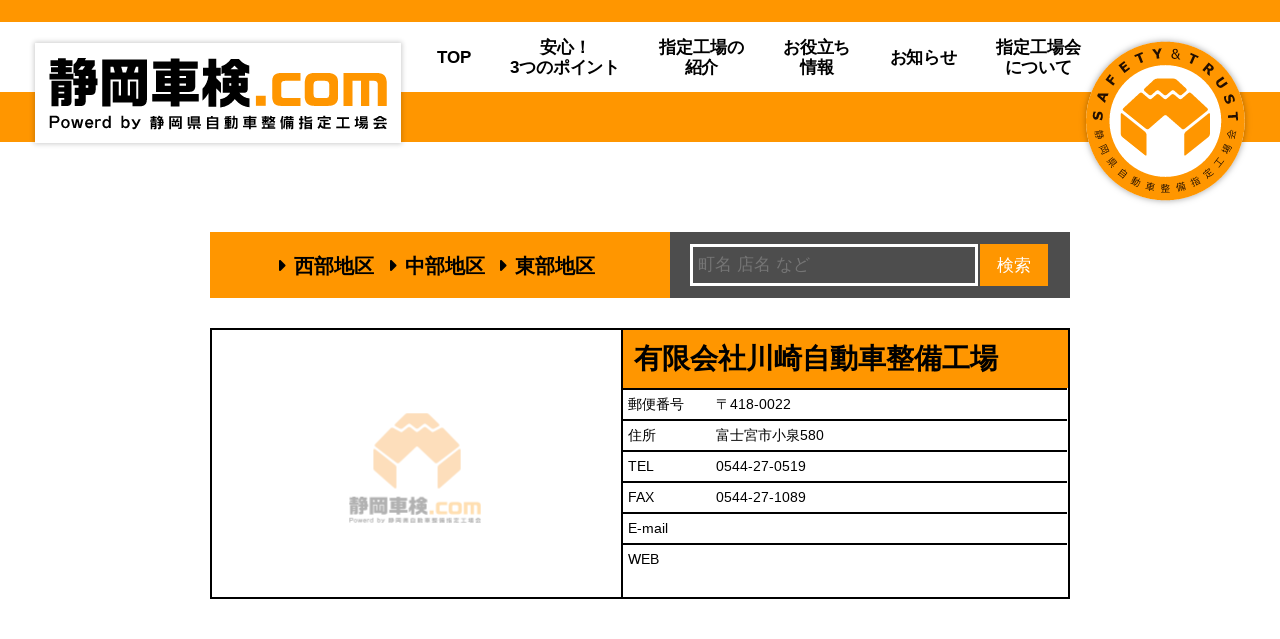

--- FILE ---
content_type: text/html; charset=UTF-8
request_url: https://shizuoka-shaken.com/factory/factory-6162/
body_size: 23916
content:
<!DOCTYPE html>
<html lang="ja">
<head>
<meta charset="UTF-8" />
<meta http-equiv="X-UA-Compatible" content="IE=edge">
<title>
	6162 有限会社川_自動車整備工場 ｜ 	静岡車検.com｜静岡県自動車整備指定工場会【公式】</title>


<link rel="pingback" href="https://shizuoka-shaken.com/sswp/xmlrpc.php">

<!-- ディスクリプション・ogp設定は、Plugin を使う場合は削除 -->
<meta name="description" content="静岡で車検を探すなら指定工場会加盟店へ！！静岡県全域の参加店舗の検索ができる！！">

<!-- OGP -->
<meta property="og:type" content="website">
<meta property="og:site_name" content="静岡車検.com｜静岡県自動車整備指定工場会【公式】">
<!--
<meta property="fb:app_id" content="00000000000">
-->
<meta property="og:title" content="6162 有限会社川_自動車整備工場">
<meta property="og:url" content="https://shizuoka-shaken.com/factory/factory-6162/">
<meta property="og:image" content="https://shizuoka-shaken.com/sswp/wp-content/themes/shizuoka_shaken/common/imgs/share/ogp.jpg">
<meta property="og:description" content="">
<!-- icon -->
<link rel="icon" href="https://shizuoka-shaken.com/sswp/wp-content/themes/shizuoka_shaken/common/icons/favicon.ico" type="image/x-icon" />
<link rel="shortcut icon" href="https://shizuoka-shaken.com/sswp/wp-content/themes/shizuoka_shaken/common/icons/favicon.ico" type="image/x-icon" />
<link rel="apple-touch-icon" sizes="57x57" href="https://shizuoka-shaken.com/sswp/wp-content/themes/shizuoka_shaken/common/icons/apple-touch-icon-57x57.png" />
<link rel="apple-touch-icon" sizes="72x72" href="https://shizuoka-shaken.com/sswp/wp-content/themes/shizuoka_shaken/common/icons/apple-touch-icon-72x72.png" />
<link rel="apple-touch-icon" sizes="76x76" href="https://shizuoka-shaken.com/sswp/wp-content/themes/shizuoka_shaken/common/icons/apple-touch-icon-76x76.png" />
<link rel="apple-touch-icon" sizes="114x114" href="https://shizuoka-shaken.com/sswp/wp-content/themes/shizuoka_shaken/common/icons/apple-touch-icon-114x114.png" />
<link rel="apple-touch-icon" sizes="120x120" href="https://shizuoka-shaken.com/sswp/wp-content/themes/shizuoka_shaken/common/icons/apple-touch-icon-120x120.png" />
<link rel="apple-touch-icon" sizes="144x144" href="https://shizuoka-shaken.com/sswp/wp-content/themes/shizuoka_shaken/common/icons/apple-touch-icon-144x144.png" />
<link rel="apple-touch-icon" sizes="152x152" href="https://shizuoka-shaken.com/sswp/wp-content/themes/shizuoka_shaken/common/icons/apple-touch-icon-152x152.png" />
<link rel="apple-touch-icon" sizes="180x180" href="https://shizuoka-shaken.com/sswp/wp-content/themes/shizuoka_shaken/common/icons/apple-touch-icon-180x180.png" />
<!-- css -->
<!-- JS -->
<link rel='dns-prefetch' href='//use.fontawesome.com' />
<link rel='dns-prefetch' href='//s.w.org' />
<link rel="alternate" type="application/rss+xml" title="静岡車検.com｜静岡県自動車整備指定工場会【公式】 &raquo; フィード" href="https://shizuoka-shaken.com/feed/" />
<link rel="alternate" type="application/rss+xml" title="静岡車検.com｜静岡県自動車整備指定工場会【公式】 &raquo; コメントフィード" href="https://shizuoka-shaken.com/comments/feed/" />
<link rel="alternate" type="application/rss+xml" title="静岡車検.com｜静岡県自動車整備指定工場会【公式】 &raquo; 6162 有限会社川_自動車整備工場 のコメントのフィード" href="https://shizuoka-shaken.com/factory/factory-6162/feed/" />
		<script type="text/javascript">
			window._wpemojiSettings = {"baseUrl":"https:\/\/s.w.org\/images\/core\/emoji\/2.3\/72x72\/","ext":".png","svgUrl":"https:\/\/s.w.org\/images\/core\/emoji\/2.3\/svg\/","svgExt":".svg","source":{"concatemoji":"https:\/\/shizuoka-shaken.com\/sswp\/wp-includes\/js\/wp-emoji-release.min.js?ver=4.8.25"}};
			!function(t,a,e){var r,i,n,o=a.createElement("canvas"),l=o.getContext&&o.getContext("2d");function c(t){var e=a.createElement("script");e.src=t,e.defer=e.type="text/javascript",a.getElementsByTagName("head")[0].appendChild(e)}for(n=Array("flag","emoji4"),e.supports={everything:!0,everythingExceptFlag:!0},i=0;i<n.length;i++)e.supports[n[i]]=function(t){var e,a=String.fromCharCode;if(!l||!l.fillText)return!1;switch(l.clearRect(0,0,o.width,o.height),l.textBaseline="top",l.font="600 32px Arial",t){case"flag":return(l.fillText(a(55356,56826,55356,56819),0,0),e=o.toDataURL(),l.clearRect(0,0,o.width,o.height),l.fillText(a(55356,56826,8203,55356,56819),0,0),e===o.toDataURL())?!1:(l.clearRect(0,0,o.width,o.height),l.fillText(a(55356,57332,56128,56423,56128,56418,56128,56421,56128,56430,56128,56423,56128,56447),0,0),e=o.toDataURL(),l.clearRect(0,0,o.width,o.height),l.fillText(a(55356,57332,8203,56128,56423,8203,56128,56418,8203,56128,56421,8203,56128,56430,8203,56128,56423,8203,56128,56447),0,0),e!==o.toDataURL());case"emoji4":return l.fillText(a(55358,56794,8205,9794,65039),0,0),e=o.toDataURL(),l.clearRect(0,0,o.width,o.height),l.fillText(a(55358,56794,8203,9794,65039),0,0),e!==o.toDataURL()}return!1}(n[i]),e.supports.everything=e.supports.everything&&e.supports[n[i]],"flag"!==n[i]&&(e.supports.everythingExceptFlag=e.supports.everythingExceptFlag&&e.supports[n[i]]);e.supports.everythingExceptFlag=e.supports.everythingExceptFlag&&!e.supports.flag,e.DOMReady=!1,e.readyCallback=function(){e.DOMReady=!0},e.supports.everything||(r=function(){e.readyCallback()},a.addEventListener?(a.addEventListener("DOMContentLoaded",r,!1),t.addEventListener("load",r,!1)):(t.attachEvent("onload",r),a.attachEvent("onreadystatechange",function(){"complete"===a.readyState&&e.readyCallback()})),(r=e.source||{}).concatemoji?c(r.concatemoji):r.wpemoji&&r.twemoji&&(c(r.twemoji),c(r.wpemoji)))}(window,document,window._wpemojiSettings);
		</script>
		<style type="text/css">
img.wp-smiley,
img.emoji {
	display: inline !important;
	border: none !important;
	box-shadow: none !important;
	height: 1em !important;
	width: 1em !important;
	margin: 0 .07em !important;
	vertical-align: -0.1em !important;
	background: none !important;
	padding: 0 !important;
}
</style>
<link rel='stylesheet' id='gutyblocks/guty-block-css'  href='https://shizuoka-shaken.com/sswp/wp-content/plugins/wpvr/src/view.css?ver=4.8.25' type='text/css' media='all' />
<link rel='stylesheet' id='webfonts-css'  href='https://shizuoka-shaken.com/sswp/wp-content/themes/shizuoka_shaken/common/css/fonts.css?ver=4.8.25' type='text/css' media='all' />
<link rel='stylesheet' id='normalize-css'  href='https://shizuoka-shaken.com/sswp/wp-content/themes/shizuoka_shaken/common/css/normalize.css?ver=4.8.25' type='text/css' media='all' />
<link rel='stylesheet' id='default-css'  href='https://shizuoka-shaken.com/sswp/wp-content/themes/shizuoka_shaken/common/css/default.css?ver=4.8.25' type='text/css' media='all' />
<link rel='stylesheet' id='fancybox-css'  href='https://shizuoka-shaken.com/sswp/wp-content/themes/shizuoka_shaken/common/js/lib/fancybox/jquery.fancybox.css?ver=4.8.25' type='text/css' media='all' />
<link rel='stylesheet' id='font-awesome-css'  href='https://shizuoka-shaken.com/sswp/wp-content/themes/shizuoka_shaken/common/font-awesome-4.5.0/css/font-awesome.css?ver=4.8.25' type='text/css' media='all' />
<link rel='stylesheet' id='parts_wp-css'  href='https://shizuoka-shaken.com/sswp/wp-content/themes/shizuoka_shaken/common/css/parts_wp.css?ver=4.8.25' type='text/css' media='all' />
<link rel='stylesheet' id='parts-css'  href='https://shizuoka-shaken.com/sswp/wp-content/themes/shizuoka_shaken/common/css/parts.css?ver=4.8.25' type='text/css' media='all' />
<link rel='stylesheet' id='share_ui-css'  href='https://shizuoka-shaken.com/sswp/wp-content/themes/shizuoka_shaken/common/css/share_ui.css?ver=4.8.25' type='text/css' media='all' />
<link rel='stylesheet' id='page-css'  href='https://shizuoka-shaken.com/sswp/wp-content/themes/shizuoka_shaken/common/css/page.css?20200715&#038;ver=4.8.25' type='text/css' media='all' />
<link rel='stylesheet' id='contact-form-7-css'  href='https://shizuoka-shaken.com/sswp/wp-content/plugins/contact-form-7/includes/css/styles.css?ver=4.9.1' type='text/css' media='all' />
<link rel='stylesheet' id='wpvrfontawesome-css'  href='https://use.fontawesome.com/releases/v5.7.2/css/all.css?ver=1.0.0' type='text/css' media='all' />
<link rel='stylesheet' id='panellium-css-css'  href='https://shizuoka-shaken.com/sswp/wp-content/plugins/wpvr/public/lib/pannellum/src/css/pannellum.css?ver=1' type='text/css' media='all' />
<link rel='stylesheet' id='videojs-css-css'  href='https://shizuoka-shaken.com/sswp/wp-content/plugins/wpvr/public/lib/pannellum/src/css/video-js.css?ver=1' type='text/css' media='all' />
<link rel='stylesheet' id='owl-css-css'  href='https://shizuoka-shaken.com/sswp/wp-content/plugins/wpvr/public/css/owl.carousel.css?ver=1.0.0' type='text/css' media='all' />
<link rel='stylesheet' id='wpvr-css'  href='https://shizuoka-shaken.com/sswp/wp-content/plugins/wpvr/public/css/wpvr-public.css?ver=1.0.0' type='text/css' media='all' />
<link rel='stylesheet' id='wp-pagenavi-css'  href='https://shizuoka-shaken.com/sswp/wp-content/plugins/wp-pagenavi/pagenavi-css.css?ver=2.70' type='text/css' media='all' />
<link rel='stylesheet' id='malinky-ajax-pagination-css'  href='https://shizuoka-shaken.com/sswp/wp-content/plugins/malinky-ajax-pagination/css/style.css' type='text/css' media='all' />
<script type='text/javascript' src='https://shizuoka-shaken.com/sswp/wp-includes/js/jquery/jquery.js?ver=1.12.4'></script>
<script type='text/javascript' src='https://shizuoka-shaken.com/sswp/wp-includes/js/jquery/jquery-migrate.min.js?ver=1.4.1'></script>
<script type='text/javascript' src='https://shizuoka-shaken.com/sswp/wp-content/themes/shizuoka_shaken/common/js/lib/jquery.easing.1.3.min.js?ver=4.8.25'></script>
<script type='text/javascript' src='https://shizuoka-shaken.com/sswp/wp-content/themes/shizuoka_shaken/common/js/lib/modernizr-custom.min.js?ver=4.8.25'></script>
<script type='text/javascript' src='https://shizuoka-shaken.com/sswp/wp-content/themes/shizuoka_shaken/common/js/lib/jquery.fadethis.min.js?ver=4.8.25'></script>
<script type='text/javascript' src='https://shizuoka-shaken.com/sswp/wp-content/themes/shizuoka_shaken/common/js/lib/fancybox/jquery.fancybox.pack.js?ver=4.8.25'></script>
<script type='text/javascript' src='https://shizuoka-shaken.com/sswp/wp-content/themes/shizuoka_shaken/common/js/lib/velocity.min.js?ver=4.8.25'></script>
<script type='text/javascript' src='https://shizuoka-shaken.com/sswp/wp-content/themes/shizuoka_shaken/common/js/lib/lazysizes.min.js?ver=4.8.25'></script>
<script type='text/javascript' src='https://shizuoka-shaken.com/sswp/wp-content/themes/shizuoka_shaken/common/js/js.min.js?ver=4.8.25'></script>
<script type='text/javascript' src='https://shizuoka-shaken.com/sswp/wp-content/themes/shizuoka_shaken/common/js/js-ex.min.js?ver=4.8.25'></script>
<script type='text/javascript' src='https://shizuoka-shaken.com/sswp/wp-content/themes/shizuoka_shaken/common/js/js-menu.min.js?ver=4.8.25'></script>
<script type='text/javascript' src='https://shizuoka-shaken.com/sswp/wp-content/plugins/wpvr/public/lib/pannellum/src/js/pannellum.js?ver=1'></script>
<script type='text/javascript' src='https://shizuoka-shaken.com/sswp/wp-content/plugins/wpvr/public/lib/pannellum/src/js/libpannellum.js?ver=1'></script>
<script type='text/javascript' src='https://shizuoka-shaken.com/sswp/wp-content/plugins/wpvr/public/js/video.js?ver=1'></script>
<script type='text/javascript' src='https://shizuoka-shaken.com/sswp/wp-content/plugins/wpvr/public/lib/pannellum/src/js/videojs-pannellum-plugin.js?ver=1'></script>
<script type='text/javascript' src='https://shizuoka-shaken.com/sswp/wp-content/plugins/wpvr/public/js/owl.carousel.js?ver=4.8.25'></script>
<script type='text/javascript' src='https://shizuoka-shaken.com/sswp/wp-content/plugins/wpvr/public/js/wpvr-public.js?ver=1.0.0'></script>
<link rel='https://api.w.org/' href='https://shizuoka-shaken.com/wp-json/' />
<link rel="EditURI" type="application/rsd+xml" title="RSD" href="https://shizuoka-shaken.com/sswp/xmlrpc.php?rsd" />
<link rel="wlwmanifest" type="application/wlwmanifest+xml" href="https://shizuoka-shaken.com/sswp/wp-includes/wlwmanifest.xml" /> 
<link rel='prev' title='2845 静岡トヨタ自動車株式会社' href='https://shizuoka-shaken.com/factory/factory-2845/' />
<link rel='next' title='8769 有限会社岩田自動車鈑金工業' href='https://shizuoka-shaken.com/factory/factory-8769/' />
<meta name="generator" content="WordPress 4.8.25" />
<link rel="canonical" href="https://shizuoka-shaken.com/factory/factory-6162/" />
<link rel='shortlink' href='https://shizuoka-shaken.com/?p=564' />
<link rel="alternate" type="application/json+oembed" href="https://shizuoka-shaken.com/wp-json/oembed/1.0/embed?url=https%3A%2F%2Fshizuoka-shaken.com%2Ffactory%2Ffactory-6162%2F" />
<link rel="alternate" type="text/xml+oembed" href="https://shizuoka-shaken.com/wp-json/oembed/1.0/embed?url=https%3A%2F%2Fshizuoka-shaken.com%2Ffactory%2Ffactory-6162%2F&#038;format=xml" />
<script type="text/javascript">
	window._se_plugin_version = '8.1.9';
</script>


<!-- viewport -->
<script>
setViewport();
</script>

</head>
<body id="ptop" class="factory-template-default single single-factory postid-564  page-factory no_main_img">
<!-- [[[ start wrapper ]]] -->
<div id="wrapper">

	<!-- ++++++++++ ▼ header +++++++++++++++++++++ -->
	<div id="header">
		<div class="hd-inner">
			<header>
				<div class="hd-logo-mark">
					<h1 class="hd-logo">
						<span class="silent_obj"><img src="https://shizuoka-shaken.com/sswp/wp-content/themes/shizuoka_shaken/common/imgs/share/site_ttl_type.svg" alt="静岡車検.com｜静岡県自動車整備指定工場会【公式】" ><br></span>
						<a href="https://shizuoka-shaken.com/">静岡車検.com｜静岡県自動車整備指定工場会【公式】</a>
					</h1>
					<img src="https://shizuoka-shaken.com/sswp/wp-content/themes/shizuoka_shaken/common/imgs/share/shitei_mark.svg" alt="安心と信頼の印　静岡県自動車整備指定工場会" class="hd-mark">
				</div>
				<div id="sp_menu_icon" class="sp_menu_icon" tabindex="0"><span class="txt">メニュー</span></div><!-- SP専用の時はここにアイコン -->
				<!-- ++++++++++ global_nav +++++++++  -->
				<div id="global_nav_blk">
					<div id="global_nav">
						<nav>
							<h1 class="silent_obj">グローバルナビ</h1>
							<ul>
								<li id="gn-item_01" class="gn-item"><a href="https://shizuoka-shaken.com/">TOP</a></li>
								<li id="gn-item_02" class="gn-item"><a href="https://shizuoka-shaken.com/anshin3points/">安心！<br class="show_m">3つのポイント</a></li>
								<li id="gn-item_03" class="gn-item">
									<span class="a_element">指定工場の<br class="show_m">紹介</span>
									<ul class="list gn-child">
										<li class="gnc-item"><a href="https://shizuoka-shaken.com/factory/area/seibu/">西部地区</a></li>
										<li class="gnc-item"><a href="https://shizuoka-shaken.com/factory/area/chubu/">中部地区</a></li>
										<li class="gnc-item"><a href="https://shizuoka-shaken.com/factory/area/tobu/">東部地区</a></li>
									</ul>
								</li>
								<li id="gn-item_04" class="gn-item"><a href="https://shizuoka-shaken.com/oyakudachi/">お役立ち<br class="show_m">情報</a></li>
								<li id="gn-item_05" class="gn-item"><a href="https://shizuoka-shaken.com/information/">お知らせ</a></li>
								<li id="gn-item_06" class="gn-item"><a href="https://shizuoka-shaken.com/outline/">指定工場会<br class="show_m">について</a></li>
							</ul>
						</nav>
						<!-- sp_menu_close_icon（sp only） -->
						<div id="sp_menu_close_icon" class="sp_menu_close_icon"><span class="txt">メニューを閉じる</span></div>
						<div id="sp_menu_close_btn" class="btn_t1 txt">閉じる</div>
					</div>
				</div>
			</header>
		</div>
	</div>
	<!-- ++++++++++ ▲ header +++++++++++++++++++++ -->



	<!-- ++++++++++ ▼ container ++++++++++++++++++++++++ -->
	<div id="container">

<!-- +++++ ↓ contents +++++ -->
<div id="contents">
  
  <!-- 工場検索 -->
  <div class="content factory_search">
    <div class="cont-inner">
      <div class="lo_col lo_2col o-switch_-s">
        <div class="locol-item locol-item_01">
          <ul class="list list_t1 o-ic-caret-right list_area">
            <li><a href="https://shizuoka-shaken.com/factory/area/seibu/">西部地区</a></li>
            <li><a href="https://shizuoka-shaken.com/factory/area/chubu/">中部地区</a></li>
            <li><a href="https://shizuoka-shaken.com/factory/area/tobu/">東部地区</a></li>
          </ul>
        </div>
        <div class="locol-item locol-item_02">
          <!-- 検索ボックス -->
<div id="searchform">
  <form method="get" action="https://shizuoka-shaken.com//">
    <input type="text" value="" placeholder="町名 店名 など" name="s" id="s" /><input type="submit" id="searchsubmit" value="検索" />
    <input type="hidden" name="post_type" value="factory">
  </form>
</div>        </div>
      </div>
    </div>
  </div>
  
  <!-- 工場一覧 -->
  <div class="factory_idx">
        <section class="content factory_content">
  <div class="cont-inner">
    <div class="lo_col lo_2col o-switch_xs factory_box">
      <div class="locol-item locol-item_01">
        <figure class="factory_img">
                    <img src="https://shizuoka-shaken.com/sswp/wp-content/themes/shizuoka_shaken/common/imgs/share/no_image-368x226.gif" alt="">
                    </figure>
      </div>
      <div class="locol-item locol-item_02 factory_data">
        <h3 class="ttl">
          有限会社川崎自動車整備工場                  </h3>
        <table class="tbl">
          <tbody>
            <tr>
              <th class="cell_01">郵便番号</th>
              <td class="cell_02">〒418-0022</td>
            </tr>
            <tr>
              <th class="cell_01">住所</th>
              <td class="cell_02">富士宮市小泉580</td>
            </tr>
            <tr>
              <th class="cell_01">TEL</th>
              <td class="cell_02">0544-27-0519</td>
            </tr>
            <tr>
              <th class="cell_01">FAX</th>
              <td class="cell_02">0544-27-1089</td>
            </tr>
            <tr>
              <th class="cell_01">E-mail</th>
              <td class="cell_02"></td>
            </tr>
            <tr>
              <th class="cell_01">WEB</th>
              <td class="cell_02">              </td>
            </tr>
          </tbody>
        </table>
      </div>
    </div>
  </div>
</section>      </div>

  <!-- ページ送り アーカイブ カテゴリー -->
    

</div>
  
	</div>
	<!-- ++++++++++ ▲ container ++++++++++++++++++++++++ -->

	
	
	<!-- ++++++++++ ▼ footer +++++++++++++++++++++++++ -->
	<div id="footer">
		<div class="ft-inner">
			<footer>
				<ul class="ft-nav">
					<li id="ftn-item_01" class="ftn-item"><a href="https://shizuoka-shaken.com/">TOP</a></li>
					<li id="ftn-item_02" class="ftn-item"><a href="https://shizuoka-shaken.com/anshin3points/">安心！3つのポイント</a></li>
					<li id="ftn-item_03" class="ftn-item"><a href="https://shizuoka-shaken.com/factory/">指定工場の紹介</a></li>
					<li id="ftn-item_04" class="ftn-item"><a href="https://shizuoka-shaken.com/oyakudachi/">お役立ち情報</a></li>
					<li id="ftn-item_05" class="ftn-item"><a href="https://shizuoka-shaken.com/information/">お知らせ</a></li>
					<li id="ftn-item_06" class="ftn-item"><a href="https://shizuoka-shaken.com/outline/">指定工場会について</a></li>
					<li id="ftn-item_07" class="ftn-item"><a href="https://shizuoka-shaken.com/privacypolicy/">プライバシーポリシー</a></li>
					<li id="ftn-item_08" class="ftn-item"><a href="https://shizuoka-shaken.com/contact/">お問い合わせ</a></li>
				</ul>
				<div class="ft-logo">
					<div class="mark">
						<img src="https://shizuoka-shaken.com/sswp/wp-content/themes/shizuoka_shaken/common/imgs/share/shitei_mark2.svg" width="117" height="124" alt="静岡県自動車整備指定工場会">
					</div>
					<div class="shaken_dotcom">
						<div class="site_name">静岡車検.com</div>
						<div class="powerd_by">Powered by<br>静岡県自動車整備指定工場会</div>
					</div>
				</div>
			</footer>
		</div>
	</div>
	
	<!-- ++++++++++ ▲ footer +++++++++++++++++++++++++ -->
	
</div>
<!-- ページの先頭へ -->
<div id="ptop_nav"><a href="#ptop">ページの先頭へ</a></div>
<!-- [[[ / end wrapper ]]] -->

<script type='text/javascript' src='https://shizuoka-shaken.com/sswp/wp-includes/js/imagesloaded.min.js?ver=3.2.0'></script>
<script type='text/javascript'>
/* <![CDATA[ */
var wpcf7 = {"apiSettings":{"root":"https:\/\/shizuoka-shaken.com\/wp-json\/contact-form-7\/v1","namespace":"contact-form-7\/v1"},"recaptcha":{"messages":{"empty":"\u3042\u306a\u305f\u304c\u30ed\u30dc\u30c3\u30c8\u3067\u306f\u306a\u3044\u3053\u3068\u3092\u8a3c\u660e\u3057\u3066\u304f\u3060\u3055\u3044\u3002"}}};
/* ]]> */
</script>
<script type='text/javascript' src='https://shizuoka-shaken.com/sswp/wp-content/plugins/contact-form-7/includes/js/scripts.js?ver=4.9.1'></script>
<script type='text/javascript'>
/* <![CDATA[ */
var malinkySettings = {"1":{"theme_defaults":"Twenty Sixteen","posts_wrapper":".factory_idx","post_wrapper":".factory_content","pagination_wrapper":".wp-pagenavi","next_page_selector":".nextpostslink","paging_type":"infinite-scroll","infinite_scroll_buffer":"50","ajax_loader":"<img width=\"43\" height=\"11\" src=\"https:\/\/shizuoka-shaken.com\/sswp\/wp-content\/uploads\/2017\/04\/ajax-loader.gif\" class=\"attachment-thumbnail size-thumbnail\" alt=\"AJAX Loader\" \/>","load_more_button_text":"Load More Posts","loading_more_posts_text":"Loading...","callback_function":""}};
/* ]]> */
</script>
<script type='text/javascript' src='https://shizuoka-shaken.com/sswp/wp-content/plugins/malinky-ajax-pagination/js/main.js'></script>
<script type='text/javascript' src='https://shizuoka-shaken.com/sswp/wp-includes/js/wp-embed.min.js?ver=4.8.25'></script>
<script type='text/javascript' src='https://shizuoka-shaken.com/sswp/wp-includes/js/comment-reply.min.js?ver=4.8.25'></script>

<noscript>
<p class="err_message emsg_01">このサイトはJavascriptを使用しています。サイトを正しく見るにはJavascritpの機能をオンにする必要があります。</p>
</noscript>
<!--[if lte IE 9]>
<p class="err_message emsg_02">このサイトは Internet Explorer 10 以上のブラウザの使用を推奨しています。対応したブラウザで閲覧してください。<a href="http://windows.microsoft.com/ja-JP/internet-explorer/downloads/ie">最新バージョンはこちら</a></p>
<![endif]-->

</body>
</html>

--- FILE ---
content_type: text/css
request_url: https://shizuoka-shaken.com/sswp/wp-content/themes/shizuoka_shaken/common/css/default.css?ver=4.8.25
body_size: 8278
content:
article,aside,details,figcaption,figure,footer,header,hgroup,main,nav,section,summary{margin:0;padding:0;display:block}*{-ms-box-sizing:border-box;-moz-box-sizing:border-box;-webkit-box-sizing:border-box;box-sizing:border-box}html{font-size:62.5%}body{color:#333;font-size:1rem;font-family:"ヒラギノ角ゴ Pro","Hiragino Kaku Gothic Pro","メイリオ","游ゴシック","Yu Gothic","游ゴシック体","YuGothic",Meiryo,"ＭＳ Ｐゴシック","MS PGothic","Open Sans",Avenir,"Helvetica Neue",Helvetica,Arial,Verdana,sans-serif;-webkit-text-size-adjust:100%;-webkit-font-smoothing:subpixel-antialiased}h1,h2,h3,h4,h5,h6{clear:both;line-height:1.3}p,address{line-height:1.5}th,td,ul,dl,ol{line-height:1.4}li{margin-top:5px}li.first-child{margin-top:0px}a{color:#2D6DBA;text-decoration:none}a:hover,a:active{color:#333;text-decoration:underline}hr{height:1px;border:none;background:#ccc}img{max-width:100%;height:auto;box-sizing:border-box}input[type="text"],input[type="tel"],input[type="email"],input[type="number"],input[type="password"],input[type="url"],input[type="date"],input[type="time"],input[type="datetime"],input[type="datetime-local"],input[type="month"],input[type="week"],input[type="search"],textarea{-webkit-appearance:none}input[type="text"],input[type="tel"],input[type="email"],input[type="number"],input[type="password"],input[type="url"],input[type="date"],input[type="time"],input[type="datetime"],input[type="datetime-local"],input[type="month"],input[type="week"],input[type="search"],textarea,select{margin:0;padding:5px;font-family:sans-serif !important;border:solid 1px #ccc;border-radius:5px;box-sizing:border-box}input[type="color"]{padding:0}input[type="radio"],input[type="checkbox"]{margin:0 5px;line-height:1.5;display:inline-block}input[disabled]{opacity:0.5}textarea{min-height:100px;box-sizing:border-box}select{line-height:1}.lteIE8 select{padding:4px}@media screen{select{border:solid 1px #ccc}}table{margin:0.5rem 0px;border-collapse:collapse;border:solid 1px #cccccc}table th,table td{border:solid 1px #cccccc}table th,table td{padding:5px}.clearfix{overflow:visible !important}.clearfix:before,.clearfix:after{content:" ";display:table}.clearfix:after{clear:both}*:first-child+html .clearfix{zoom:1}.txt_hide{text-indent:110%;white-space:nowrap;overflow:hidden;display:block}.txt_hide a{display:block}.silent_obj{width:0;height:0;margin:0;padding:0;display:block;overflow:hidden;white-space:nowrap}img{border:0;vertical-align:bottom}.no-touchevents a:hover img,.no-touchevents a:focus img{opacity:0.8}a:hover img,a:focus img{opacity:0.8}img.left{margin:0px 10px 5px 0px;float:left}img.right{margin:0px 0px 5px 10px;float:right}.alignleft,.align_left{text-align:left}.al_center{text-align:center}.alignright,.al_right{text-align:right}.mrgt_xxxxlarge{margin-top:40px !important}.mrgt_xxxlarge{margin-top:30px !important}.mrgt_xxlarge{margin-top:25px !important}.mrgt_xlarge{margin-top:20px !important}.mrgt_large{margin-top:15px !important}.mrgt_middle{margin-top:10px !important}.mrgt_small{margin-top:5px !important}.mrgt_none{margin-top:0px !important}.mrgr_xxxxlarge{margin-right:40px !important}.mrgr_xxxlarge{margin-right:30px !important}.mrgr_xxlarge{margin-right:25px !important}.mrgr_xlarge{margin-right:20px !important}.mrgr_large{margin-right:15px !important}.mrgr_middle{margin-right:10px !important}.mrgr_small{margin-right:5px !important}.mrgr_none{margin-right:0px !important}.mrgb_xxxxlarge{margin-bottom:40px !important}.mrgb_xxxlarge{margin-bottom:30px !important}.mrgb_xxlarge{margin-bottom:25px !important}.mrgb_xlarge{margin-bottom:20px !important}.mrgb_large{margin-bottom:15px !important}.mrgb_middle{margin-bottom:10px !important}.mrgb_small{margin-bottom:5px !important}.mrgb_none{margin-bottom:0px !important}.mrgl_xxxxlarge{margin-left:40px !important}.mrgl_xxxlarge{margin-left:30px !important}.mrgl_xxlarge{margin-left:25px !important}.mrgl_xlarge{margin-left:20px !important}.mrgl_large{margin-left:15px !important}.mrgl_middle{margin-left:10px !important}.mrgl_small{margin-left:5px !important}.mrgl_none{margin-left:0px !important}.pddt_xxxxlarge{padding-top:40px !important}.pddt_xxxlarge{padding-top:30px !important}.pddt_xxlarge{padding-top:25px !important}.pddt_xlarge{padding-top:20px !important}.pddt_large{padding-top:15px !important}.pddt_middle{padding-top:10px !important}.pddt_small{padding-top:5px !important}.pddt_none{padding-top:0px !important}.pddr_xxxxlarge{padding-right:40px !important}.pddr_xxxlarge{padding-right:30px !important}.pddr_xxlarge{padding-right:25px !important}.pddr_xlarge{padding-right:20px !important}.pddr_large{padding-right:15px !important}.pddr_middle{padding-right:10px !important}.pddr_small{padding-right:5px !important}.pddr_none{padding-right:0px !important}.pddb_xxxxlarge{padding-bottom:40px !important}.pddb_xxxlarge{padding-bottom:30px !important}.pddb_xxlarge{padding-bottom:25px !important}.pddb_xlarge{padding-bottom:20px !important}.pddb_large{padding-bottom:15px !important}.pddb_middle{padding-bottom:10px !important}.pddb_small{padding-bottom:5px !important}.pddb_none{padding-bottom:0px !important}.pddl_xxxxlarge{padding-left:40px !important}.pddl_xxxlarge{padding-left:30px !important}.pddl_xxlarge{padding-left:25px !important}.pddl_xlarge{padding-left:20px !important}.pddl_large{padding-left:15px !important}.pddl_middle{padding-left:10px !important}.pddl_small{padding-left:5px !important}.pddl_none{padding-left:0px !important}body ::-webkit-scrollbar{width:8px;height:8px}body ::-webkit-scrollbar-button:start:increment,body ::-webkit-scrollbar-button:end:decrement{display:none}body ::-webkit-scrollbar-track-piece{background-color:#efefef}body ::-webkit-scrollbar-thumb{background-color:#a7a7a7;-webkit-border-radius:5px;cursor:pointer}body ::-webkit-scrollbar-thumb:hover{background-color:#999;cursor:pointer}.show_xs,.show_s,.show_s-m,.show_-s,.show_m{display:none}@media screen and (max-width: 540px){.show_xs{display:inline-block}}@media screen and (min-width: 541px){.show_s-m{display:inline-block}}@media screen and (min-width: 541px) and (max-width: 800px){.show_s{display:inline-block}}@media screen and (max-width: 800px){p,address,caption,th,td,li,dt,dd,blockquote,figcaption,code,kbd,pre,samp,div.txt{word-break:break-all}.show_-s{display:inline-block}h1{font-size:2rem}h2{font-size:1.9rem}h3{font-size:1.8rem}h4{font-size:1.7rem}h5{font-size:1.6rem}h6{font-size:1.5rem}p,address,caption,th,td,li,dt,dd,blockquote,figcaption,code,kbd,pre,samp,div.txt{font-size:1.5rem}ul ul,ol ol{font-size:0.93em}ul ul ul,ol ol ol{font-size:1em}p *,address *,caption *,th *,td *,li *,dt *,dd *,blockquote *,figcaption *,code *,kbd *,pre *,samp *,div.txt *{font-size:inherit}input[type="text"],input[type="tel"],input[type="email"],input[type="number"],input[type="password"],input[type="url"],input[type="date"],input[type="time"],input[type="datetime"],input[type="datetime-local"],input[type="month"],input[type="week"],input[type="search"],textarea,select{width:100%}input[type="radio"],input[type="checkbox"],input[type="file"],input[type="button"],input[type="submit"],input[type="reset"],input[type="text"],input[type="tel"],input[type="email"],input[type="number"],input[type="password"],input[type="url"],input[type="date"],input[type="time"],input[type="datetime"],input[type="datetime-local"],input[type="month"],input[type="week"],input[type="search"],textarea,select{font-size:1.6rem}}@media print, screen and (min-width: 801px){.show_m{display:inline-block}h1{font-size:1.9rem}h2{font-size:1.8rem}h3{font-size:1.7rem}h4{font-size:1.6rem}h5{font-size:1.5rem}h6{font-size:1.4rem}p,address,caption,th,td,li,dt,dd,blockquote,figcaption,code,kbd,pre,samp,div.txt{font-size:1.4rem}input[type="radio"],input[type="checkbox"],input[type="file"],input[type="button"],input[type="submit"],input[type="reset"],input[type="text"],input[type="tel"],input[type="email"],input[type="number"],input[type="password"],input[type="url"],input[type="date"],input[type="time"],input[type="datetime"],input[type="datetime-local"],input[type="month"],input[type="week"],input[type="search"],textarea,select{font-size:1.4rem}ul ul,ol ol{font-size:0.93em}ul ul ul,ol ol ol{font-size:1em}p *,address *,caption *,th *,td *,li *,dt *,dd *,blockquote *,figcaption *,code *,kbd *,pre *,samp *,div.txt *{font-size:inherit}}


--- FILE ---
content_type: text/css
request_url: https://shizuoka-shaken.com/sswp/wp-content/themes/shizuoka_shaken/common/css/parts.css?ver=4.8.25
body_size: 26603
content:
.o-sans_serif{font-family:"ヒラギノ角ゴ Pro","Hiragino Kaku Gothic Pro","メイリオ","游ゴシック","Yu Gothic","游ゴシック体","YuGothic",Meiryo,"ＭＳ Ｐゴシック","MS PGothic","Open Sans",Avenir,"Helvetica Neue",Helvetica,Arial,Verdana,sans-serif}.o-serif{font-family:"ヒラギノ明朝 Pro","Hiragino Mincho Pro","游明朝","Yu Mincho","游明朝体","YuMincho","HGS明朝E","ＭＳ Ｐ明朝","MS PMincho",Garamond,"Times New Roman",serif}.txt-red{color:red}.txt-bg_red{padding:0 5px;background:#efefef;display:inline-block}.txt-bg_red{background-color:#F8969A}.txt.txt-small{font-size:1.3rem}.txt.txt-large{font-size:1.5rem}.xsmaller{font-size:85%}.smaller{font-size:93%}.larger{font-size:108%}.xlarger{font-size:116%}.copy{margin:1em 0 0.75em}.o-red.copy{color:#F8969A}.txt-indent{padding-left:1em;text-indent:-1em}p>.txt-indent{display:inline-block}.link_txt-t1{margin-left:15px;line-height:1.3;position:relative;display:inline-block;color:#333}.link_txt-t1:hover{color:#666}.link_txt-t1:before{margin-right:3px;content:"\f105";font-family:"FontAwesome";display:inline-block}hr.separator{width:100%;height:0;margin:1em 0;background:no-repeat;border-top:solid 1px #ccc}hr.separator.o-dashed{border-top:dashed 1px #ccc}hr.separator.o-mrg_large{margin:2em 0}hr.separator.o-mrg_xlarge{margin:3em 0}.label_t1{padding:5px;color:#fff;font-size:1.1rem;line-height:1;background-color:#aaa;border-radius:5px;display:inline-block}.label_t1.o-red{background-color:red}@media screen and (max-width: 800px){.copy{font-size:1.6rem}.copy.o-large{font-size:1.7rem}.copy.o-small{font-size:1.5rem}}@media print, screen and (min-width: 801px){.copy{font-size:1.8rem}.copy.o-large{font-size:2rem}.copy.o-small{font-size:1.6rem}}.primary_ttl{margin:0 auto}.primary_ttl .pt-inner{color:#FF9600;font-family:"Noto Sans Japanese","ヒラギノ角ゴ Pro","Hiragino Kaku Gothic Pro","メイリオ","游ゴシック","Yu Gothic","游ゴシック体","YuGothic",Meiryo,"ＭＳ Ｐゴシック","MS PGothic","Open Sans",Avenir,"Helvetica Neue",Helvetica,Arial,Verdana,sans-serif;font-weight:bold}.ttl{margin:1.5em 0 0.75em}.ttl.o-center{text-align:center}.ttl_t1{padding:8px 10px 6px;color:#fff;background-color:#FF9600}.ttl_t2{font-size:1.8rem;padding-bottom:7px;border-bottom:solid 3px #FF9600}.ttl_t3{color:#FF9600}.sttl_t1{font-weight:bold}@media screen and (max-width: 800px){.primary_ttl .pt-inner{margin:1em 4% 0.5em;font-size:2.4rem}.ttl{margin:1.5em 0 0.5em}.ttl_t1{font-size:1.5rem}.ttl_t3{font-size:2.2rem}.sttl_t1{font-size:1.3rem}}@media print, screen and (min-width: 801px){.primary_ttl .pt-inner{margin:1em auto;font-size:4rem}.ttl_t1{font-size:1.6rem}.ttl_t3{font-size:2.6rem}}.btns{margin-top:1rem;text-align:center}.btn{min-height:30px;margin:0.25rem 0;padding:8px 14px 6px;position:relative;font-size:1.5rem;text-align:center;line-height:1.2;text-decoration:none !important;display:inline-block;cursor:pointer;box-sizing:border-box}html.windows .btn{line-height:1}.btn.o-ic:after,.btn.o-ic:before{margin-top:-7px;content:"";color:#aaa;font-size:1.5rem;font-family:"FontAwesome";line-height:1;display:none;position:absolute;top:50%}.btn.o-ic:before{left:9px}.btn.o-ic:after{right:9px}.btn.o-ic.o-ic-angle_right:before,.btn.o-ic.o-ic-angle_right:after{content:""}.btn.o-ic.o-ic-plus:before,.btn.o-ic.o-ic-plus:after{content:""}.btn.o-ic.o-ic-chevron_circle_right:before,.btn.o-ic.o-ic-chevron_circle_right:after{content:""}.btn.o-ic.o-ic-caret-right:before,.btn.o-ic.o-ic-caret-right:after{content:""}.btn.o-ic.o-icp-left{padding-left:25px}.btn.o-ic.o-icp-left:before{display:inline-block}.btn.o-ic.o-icp-right{padding-right:25px}.btn.o-ic.o-icp-right:after{display:inline-block}.btn.o-small{min-height:26px;padding:5px 13px 4px;font-size:1.2rem}.btn.o-small.o-icp-left{padding-left:20px}.btn.o-small.o-icp-right{padding-right:20px}.btn.o-small:before{left:8px}.btn.o-small:after{right:8px}.btn.o-large{min-height:36px;padding:8px 15px 7px;font-size:1.7rem}.btn.o-large.o-icp-left{padding-left:25px}.btn.o-large.o-icp-right{padding-right:25px}.btn.o-large:after,.btn.o-large:before{margin-top:-10px;font-size:20px}.btn.o-large:before{left:10px}.btn.o-large:after{right:10px}.btn.o-w200px{width:200px}.btn.o-w300px{width:300px}.btn.o-w25pct{width:25%}.btn.o-w50pct{width:50%}.btn_t1,a.btn_t1{color:#fff;background-color:#FF9600;border:solid 1px #FF9600}.btn_t1:hover,.btn_t1:focus,a.btn_t1:hover,a.btn_t1:focus{background-color:#FFAB33;border:solid 1px #FFAB33}.btn_t1.o-ic:after,.btn_t1.o-ic:before,a.btn_t1.o-ic:after,a.btn_t1.o-ic:before{color:#fff}.btn_t1.o-black,a.btn_t1.o-black{color:#fff;background-color:#333;border-color:#333}.btn_t1.o-black:hover,.btn_t1.o-black:focus,a.btn_t1.o-black:hover,a.btn_t1.o-black:focus{background-color:#666;border:solid 1px #666}.btn_t1.o-black.o-ic:after,.btn_t1.o-black.o-ic:before,a.btn_t1.o-black.o-ic:after,a.btn_t1.o-black.o-ic:before{color:#FF9600}.btn_t2,a.btn_t2{color:#666;border:solid 1px #ccc;background-color:#f2f2f2;background-image:-webkit-gradient(linear, 50% 0%, 50% 100%, color-stop(0%, #ffffff),color-stop(100%, #f2f2f2));background-image:-moz-linear-gradient(top, #ffffff 0%,#f2f2f2 100%);background-image:-webkit-linear-gradient(top, #ffffff 0%,#f2f2f2 100%);background-image:linear-gradient(to bottom, #ffffff 0%,#f2f2f2 100%)}.btn_t2:hover,.btn_t2:focus,a.btn_t2:hover,a.btn_t2:focus{background-color:#e5e5e5;background-image:-webkit-gradient(linear, 50% 0%, 50% 100%, color-stop(0%, #dfdfdf),color-stop(100%, #f6f6f6));background-image:-moz-linear-gradient(top, #dfdfdf 0%,#f6f6f6 100%);background-image:-webkit-linear-gradient(top, #dfdfdf 0%,#f6f6f6 100%);background-image:linear-gradient(to bottom, #dfdfdf 0%,#f6f6f6 100%);border:solid 1px #ccc}@media screen and (max-width: 800px){.btn.o-ic_-s.o-ic:after,.btn.o-ic_-s.o-ic:before{margin-top:-7px;content:"";color:#aaa;font-size:1.5rem;font-family:"FontAwesome";line-height:1;display:none;position:absolute;top:50%}.btn.o-ic_-s.o-ic:before{left:9px}.btn.o-ic_-s.o-ic:after{right:9px}.btn.o-ic_-s.o-ic.o-ic-angle_right:before,.btn.o-ic_-s.o-ic.o-ic-angle_right:after{content:""}.btn.o-ic_-s.o-ic.o-ic-plus:before,.btn.o-ic_-s.o-ic.o-ic-plus:after{content:""}.btn.o-ic_-s.o-ic.o-ic-chevron_circle_right:before,.btn.o-ic_-s.o-ic.o-ic-chevron_circle_right:after{content:""}.btn.o-ic_-s.o-ic.o-ic-caret-right:before,.btn.o-ic_-s.o-ic.o-ic-caret-right:after{content:""}.btn.o-ic_-s.o-ic.o-icp-left{padding-left:25px}.btn.o-ic_-s.o-ic.o-icp-left:before{display:inline-block}.btn.o-ic_-s.o-ic.o-icp-right{padding-right:25px}.btn.o-ic_-s.o-ic.o-icp-right:after{display:inline-block}.btn.o-w100pct_-s{width:100%}.btn.o-w50pct_-s{width:50%}}@media print, screen and (min-width: 801px){.btn.o-ic_m.o-ic:after,.btn.o-ic_m.o-ic:before{margin-top:-7px;content:"";color:#aaa;font-size:1.5rem;font-family:"FontAwesome";line-height:1;display:none;position:absolute;top:50%}.btn.o-ic_m.o-ic:before{left:9px}.btn.o-ic_m.o-ic:after{right:9px}.btn.o-ic_m.o-ic.o-ic-angle_right:before,.btn.o-ic_m.o-ic.o-ic-angle_right:after{content:""}.btn.o-ic_m.o-ic.o-ic-plus:before,.btn.o-ic_m.o-ic.o-ic-plus:after{content:""}.btn.o-ic_m.o-ic.o-ic-chevron_circle_right:before,.btn.o-ic_m.o-ic.o-ic-chevron_circle_right:after{content:""}.btn.o-ic_m.o-ic.o-ic-caret-right:before,.btn.o-ic_m.o-ic.o-ic-caret-right:after{content:""}.btn.o-ic_m.o-ic.o-icp-left{padding-left:25px}.btn.o-ic_m.o-ic.o-icp-left:before{display:inline-block}.btn.o-ic_m.o-ic.o-icp-right{padding-right:25px}.btn.o-ic_m.o-ic.o-icp-right:after{display:inline-block}.btn.o-w25pct_m{width:25%}.btn.o-w50pct_m{width:50%}}ul li,ol li{line-height:1.3}ul li.o-has_new:after,ol li.o-has_new:after{content:"NEW";color:red;font-size:1.1rem;font-weight:bold;display:inline}ul.o-pddl_none,ol.o-pddl_none{padding-left:25px}ul.o-small li,ol.o-small li{margin-top:3px;font-size:1.3rem}ul.o-large li,ol.o-large li{margin-top:7px;font-size:1.5rem}dl.o-small dt,dl.o-small dd{font-size:1.3rem}dl.o-large dt,dl.o-large dd{font-size:1.5rem}.list{margin:10px 0 0 0;padding:0;list-style:none}.list>li{margin-top:5px;line-height:1.3}.list_paren_num{display:table}.list_paren_num>li{display:table-row;counter-increment:cnt}.list_paren_num>li:before{min-width:42px;content:"（" counter(cnt) "）";display:table-cell;text-align:center}.list_paren_num>li:after{content:"";display:block;margin-bottom:5px}.list_t1{margin-left:20px}.list_t1>li{padding:0 0 0 20px;position:relative}.list_t1.o-pddl_none{margin-left:0;padding-left:0}.list_t1.o-pddl_none>li{padding-left:20px}.list_t1.o-ic-caret-right>li:before{content:"\f0da";color:#FF9600;font-family:FontAwesome;font-size:12px;display:inline-block;position:absolute;top:1px;left:5px}.list_t1.o-ic-circle>li:before{margin:0 0 0 -17px;content:"●\00a0";display:inline;position:relative}.dl_list_t1{width:100%;overflow:hidden}.dl_list_t1 dt,.dl_list_t1 dd{margin:0;text-align:left}.dl_list_t1 dt{font-weight:bold;float:left;clear:both}.list_idx_t1>li{margin-top:7px;overflow:hidden;display:block}.list_idx_t1>li .li-date{color:#787878;font-size:1.2rem}.list_idx_t1>li .li-ttl.o-has_new:after{content:"NEW";color:red;font-size:1.1rem;font-weight:bold;display:inline}.list_idx_t1>li a.li-ttl{text-decoration:underline !important}.list_idx_t1>li a:hover,.list_idx_t1>li a:focus{color:#FF9600}.list_idx_t1.o-block li{margin:0}.list_idx_t1.o-block li:not(:first-child){border-top:solid 1px #e6e6e6}.list_idx_t1.o-block li a,.list_idx_t1.o-block li .a_element{padding:10px;display:block;overflow:hidden}.list_idx_t1.o-block li a:hover,.list_idx_t1.o-block li a:focus,.list_idx_t1.o-block li .a_element:hover,.list_idx_t1.o-block li .a_element:focus{background-color:#f2f2f2}.list_idx_t2>li{margin:0;padding:10px 0;font-weight:bold;overflow:hidden;display:block}.list_idx_t2>li:not(:last-child){border-bottom:solid 3px #FF9600}.list_idx_t2>li a,.list_idx_t2>li .a_element{color:#000;display:flex;justify-content:space-between}.list_idx_t2>li a .li-thumb,.list_idx_t2>li .a_element .li-thumb{width:33%}.list_idx_t2>li a .li-thumb img,.list_idx_t2>li .a_element .li-thumb img{width:100%}.list_idx_t2>li a .li-date-ttl,.list_idx_t2>li .a_element .li-date-ttl{width:65%}.list_idx_t2>li a .li-date-ttl .li-date,.list_idx_t2>li a .li-date-ttl .li-ttl,.list_idx_t2>li .a_element .li-date-ttl .li-date,.list_idx_t2>li .a_element .li-date-ttl .li-ttl{display:block}@media screen and (max-width: 800px){.dl_list_t1>dt{display:block;float:none}.dl_list_t1>dt:not(:first-child){padding-top:5px}.dl_list_t1>dl{display:block}.list_idx_t1>li,.list_idx_t1>li .li-date,.list_idx_t1>li .li-ttl{display:block}.list_idx_t1.o-block a:hover{text-decoration:none}}@media print, screen and (min-width: 801px){.dl_list_t1>dt:not(:first-child),.dl_list_t1>dt:not(:first-child)+dd{padding-top:5px}.dl_list_t1>dt{width:20%}.dl_list_t1>dd{padding-left:22%}.list_idx_t1>li .li-date{width:14%;float:left}.list_idx_t1>li .li-ttl{width:85%;float:right}.list_idx_t2>li{font-size:1.7rem}.list_idx_t2>li a .li-thumb,.list_idx_t2>li .a_element .li-thumb{width:20.2%}.list_idx_t2>li a .li-date-ttl,.list_idx_t2>li .a_element .li-date-ttl{width:75.757575%}.list_idx_t2>li a .li-date-ttl .li-date,.list_idx_t2>li .a_element .li-date-ttl .li-date{font-size:82.35%}}.img.o-center{text-align:center}.img.has_frame{border:solid 4px #fff;box-shadow:1px 1px 5px rgba(0,0,0,0.4);box-sizing:border-box}.img.o-mrgtb_10{margin:10px 0}.img.o-fixed img{width:100%;height:auto}.img.o-nofixed img{width:auto;height:auto}.imgset{position:relative;display:inline-block}.imgset .imst-caption{width:100%;margin-top:3px;font-size:1.2rem;line-height:1.2}.imgset .imst-caption.o-inner{position:absolute;bottom:2px;left:2px}.imgset .imst-caption.o-inner.o-has_bg{padding:5px;color:#fff;background-color:rgba(0,0,0,0.8);bottom:0;left:0}.imgset a{color:#333}.imgset a:hover{color:#666}.imgset a:hover{text-decoration:none;opacity:0.8}.imgset a:hover img{opacity:1}.imgset_t1{border:solid 4px #fff;box-shadow:1px 1px 5px rgba(0,0,0,0.4);box-sizing:border-box}.lo_2col .locol-item img,.lo_3col .locol-item img,.lo_4col .locol-item img,.lo_5col .locol-item img,.lo_6col .locol-item img{width:100%;max-width:100%;height:auto}.lo_2col .locol-item img.o-nofixed,.lo_3col .locol-item img.o-nofixed,.lo_4col .locol-item img.o-nofixed,.lo_5col .locol-item img.o-nofixed,.lo_6col .locol-item img.o-nofixed{width:auto;height:auto}@media screen and (max-width: 800px){.lo_2col .locol-item .imgset,.lo_3col .locol-item .imgset,.lo_4col .locol-item .imgset,.lo_5col .locol-item .imgset,.lo_6col .locol-item .imgset{display:block}}table caption.o-left{text-align:left}table caption.o-center{text-align:center}table caption.o-right{text-align:right}.tbl_t0{margin:1.5em 0 0.5em;border:none}.tbl_t0 th,.tbl_t0 td{padding:0;text-align:left;line-height:1.3;empty-cells:show;border-collapse:collapse;background:transparent;border:none}.tbl{width:100%;margin:1.5em 0 0.5em;border:none}.tbl caption{color:#666;font-size:1.2rem}.tbl thead th{background-color:#f2f2f2}.tbl.o-1-2 tr .cell_01{width:33.333333%}.tbl.o-1-2 tr .cell_02{width:66.666666%}.tbl.o-1-1-1 tr .cell_01,.tbl.o-1-1-1 tr .cell_02,.tbl.o-1-1-1 tr .cell_03{width:33.333333%}.tbl.o-1-1-1-1 tr .cell_01,.tbl.o-1-1-1-1 tr .cell_02,.tbl.o-1-1-1-1 tr .cell_03,.tbl.o-1-1-1-1 tr .cell_03{width:25%}.tbl thead th.o-left,.tbl thead td.o-left,.tbl tbody th.o-left,.tbl tbody td.o-left{text-align:left}.tbl thead th.o-center,.tbl thead td.o-center,.tbl tbody th.o-center,.tbl tbody td.o-center{text-align:center}.tbl thead th.o-right,.tbl thead td.o-right,.tbl tbody th.o-right,.tbl tbody td.o-right{text-align:right}.tbl.o-center th,.tbl.o-center td{text-align:center}.tbl_t1{border-bottom:solid 1px #ccc;border-left:solid 1px #ccc}.tbl_t1 th,.tbl_t1 td{padding:5px 8px;font-size:1.3rem;line-height:1.4;empty-cells:show;border-collapse:collapse;background:#fff;border:none;border-top:solid 1px #ccc;border-right:solid 1px #ccc}.tbl_t1 thead th{text-align:center;font-weight:normal}.tbl_t1 tbody th{font-weight:normal}.tbl_t1 tbody th,.tbl_t1 tbody td{text-align:left}.tbl_t1.o-red thead th{color:red;background-color:#F8969A}.tbl_t2{border-top:solid 2px #FF9600;border-bottom:solid 2px #FF9600}.tbl_t2 tr th,.tbl_t2 tr td{text-align:left;font-size:1.3em;line-height:1.4;empty-cells:show;border-collapse:collapse;background:#fff;border:none}.tbl_t2 tr:not(:first-child) th,.tbl_t2 tr:not(:first-child) td{border-top:solid 2px #FF9600}.tbl_t2 tbody tr th{font-weight:normal}.tbl_t2 tbody tr th,.tbl_t2 tbody tr td{text-align:left}@media screen and (max-width: 540px){.tbl_t1.o-switch_xs thead{display:none}.tbl_t1.o-switch_xs[class*="o-switch_"] th,.tbl_t1.o-switch_xs[class*="o-switch_"] td{width:100%}.tbl_t1.o-switch_xs th,.tbl_t1.o-switch_xs td{width:100% !important;display:block}.tbl_t1.o-switch_xs td{padding:2px 0}.tbl_t1.o-switch_xs .cell_01{padding:8px 0 2px;font-weight:bold}.tbl_t1.o-switch_xs td:last-child{padding:2px 0 7px}.tbl_t1.o-switch_xs tr:last-child td{border-bottom:none}.tbl_t1.o-switch_xs tr td{padding:2px 7px 0px}.tbl_t1.o-switch_xs tr td:not(:first-child){border-top:none}.tbl_t1.o-switch_xs tr td:last-child{padding:2px 7px 7px}.tbl_t1.o-switch_xs tr .cell_01{padding:7px 7px 0 7px;font-weight:bold}.tbl_t2.o-switch_xs thead{display:none}.tbl_t2.o-switch_xs[class*="o-switch_"] th,.tbl_t2.o-switch_xs[class*="o-switch_"] td{width:100%}.tbl_t2.o-switch_xs th,.tbl_t2.o-switch_xs td{width:100% !important;display:block}.tbl_t2.o-switch_xs td{padding:2px 0}.tbl_t2.o-switch_xs .cell_01{padding:8px 0 2px;font-weight:bold}.tbl_t2.o-switch_xs td:last-child{padding:2px 0 7px}.tbl_t2.o-switch_xs tr:last-child td{border-bottom:none}.tbl_t2.o-switch_xs tr td{padding-top:2px;padding-bottom:7px;border-top:none}.tbl_t2.o-switch_xs tr .cell_01{padding-top:7px;padding-bottom:0}}@media screen and (max-width: 800px){.tbl_t1.o-switch_-s thead{display:none}.tbl_t1.o-switch_-s[class*="o-switch_"] th,.tbl_t1.o-switch_-s[class*="o-switch_"] td{width:100%}.tbl_t1.o-switch_-s th,.tbl_t1.o-switch_-s td{width:100% !important;display:block}.tbl_t1.o-switch_-s td{padding:2px 0}.tbl_t1.o-switch_-s .cell_01{padding:8px 0 2px;font-weight:bold}.tbl_t1.o-switch_-s td:last-child{padding:2px 0 7px}.tbl_t1.o-switch_-s tr:last-child td{border-bottom:none}.tbl_t1.o-switch_-s tr td{padding:2px 7px 0px}.tbl_t1.o-switch_-s tr td:not(:first-child){border-top:none}.tbl_t1.o-switch_-s tr td:last-child{padding:2px 7px 7px}.tbl_t1.o-switch_-s tr .cell_01{padding:7px 7px 0 7px;font-weight:bold}.tbl_t2.o-switch_-s thead{display:none}.tbl_t2.o-switch_-s[class*="o-switch_"] th,.tbl_t2.o-switch_-s[class*="o-switch_"] td{width:100%}.tbl_t2.o-switch_-s th,.tbl_t2.o-switch_-s td{width:100% !important;display:block}.tbl_t2.o-switch_-s td{padding:2px 0}.tbl_t2.o-switch_-s .cell_01{padding:8px 0 2px;font-weight:bold}.tbl_t2.o-switch_-s td:last-child{padding:2px 0 7px}.tbl_t2.o-switch_-s tr:last-child td{border-bottom:none}.tbl_t2.o-switch_-s tr td{padding-top:2px;padding-left:7px;border-top:none}.tbl_t2.o-switch_-s tr .cell_01{padding-top:7px;padding-bottom:0}}@media print, screen and (min-width: 801px){.tbl_t2 tr th,.tbl_t2 tr td{padding:15px 0}.tbl_t2 tr td{padding-left:8px}}.main_lo_2col_t1,.main_lo_2col_t2{display:flex;flex-wrap:wrap}.lo_col{display:flex;flex-wrap:wrap;justify-content:space-between}ul.lo_col{display:flex;flex-wrap:wrap;justify-content:space-between;list-style:none}ul.lo_col,ul.lo_col>li.locol_item{margin:0;padding:0}.lo_2col{justify-content:space-between}.lo_2col .locol-item{width:47.5%;margin:5% 5% 0 0}.lo_2col .locol-item:nth-child(-n+2){margin-top:0}.lo_2col .locol-item:nth-child(n){margin-right:0}.lo_2col.o-1-2,.lo_2col.o-2-1{margin-top:4.1%}.lo_2col.o-1-2 .locol-item_01{width:30.6%}.lo_2col.o-1-2 .locol-item_02{width:65.3%}.lo_2col.o-2-1 .locol-item_01{width:65.3%}.lo_2col.o-2-1 .locol-item_02{width:30.6%}.lo_2col.o-reverse{flex-direction:row-reverse}.lo_3col .locol-item{width:30.6%;margin:4.1% 0 0}.lo_3col .locol-item:nth-child(-n+3){margin-top:0}.lo_3col .locol-item:nth-child(3n){margin-right:0}.lo_4col .locol-item{width:22%;margin:4% 0 0}.lo_4col .locol-item:nth-child(-n+4){margin-top:0}.lo_4col .locol-item:nth-child(4n){margin-right:0}.lo_5col .locol-item{width:17%;margin:3.75% 0 0}.lo_5col .locol-item:nth-child(-n+5){margin-top:0}.lo_5col .locol-item:nth-child(5n){margin-right:0}@media screen and (max-width: 540px){.lo_col.o-switch_xs{display:block}.lo_col.o-switch_xs .locol-item:not(:first-child){margin-top:5%}.lo_1col.o-switch_xs>.locol-item{width:100% !important;margin-right:0;margin-left:0}.lo_2col.o-switch_xs>.locol-item{width:100% !important;margin-right:0;margin-left:0}.lo_3col.o-switch_xs>.locol-item{width:100% !important;margin-right:0;margin-left:0}.lo_4col.o-switch_xs>.locol-item{width:100% !important;margin-right:0;margin-left:0}.lo_5col.o-switch_xs>.locol-item{width:100% !important;margin-right:0;margin-left:0}.lo_6col.o-switch_xs>.locol-item{width:100% !important;margin-right:0;margin-left:0}}@media screen and (min-width: 541px) and (max-width: 800px){.lo_1col:not(.o-switch_-s)>.locol-item>*:first-child{margin-top:0}.lo_1col:not(.o-switch_-s)>.locol-item>*:last-child{margin-bottom:0}.lo_2col:not(.o-switch_-s)>.locol-item>*:first-child{margin-top:0}.lo_2col:not(.o-switch_-s)>.locol-item>*:last-child{margin-bottom:0}.lo_3col:not(.o-switch_-s)>.locol-item>*:first-child{margin-top:0}.lo_3col:not(.o-switch_-s)>.locol-item>*:last-child{margin-bottom:0}.lo_4col:not(.o-switch_-s)>.locol-item>*:first-child{margin-top:0}.lo_4col:not(.o-switch_-s)>.locol-item>*:last-child{margin-bottom:0}.lo_5col:not(.o-switch_-s)>.locol-item>*:first-child{margin-top:0}.lo_5col:not(.o-switch_-s)>.locol-item>*:last-child{margin-bottom:0}.lo_6col:not(.o-switch_-s)>.locol-item>*:first-child{margin-top:0}.lo_6col:not(.o-switch_-s)>.locol-item>*:last-child{margin-bottom:0}}@media screen and (max-width: 800px){.main_lo_2col_t1,.main_lo_2col_t2{margin:0 auto;display:block}.main_lo_2col_t2 .mlcol-item_02{padding-top:4%}.lo_col.o-switch_-s{display:block}.lo_col.o-switch_-s .locol-item:not(:first-child){margin-top:5%}.lo_1col.o-switch_-s>.locol-item{width:100% !important;margin-right:0;margin-left:0}.lo_2col.o-switch_-s>.locol-item{width:100% !important;margin-right:0;margin-left:0}.lo_3col.o-switch_-s>.locol-item{width:100% !important;margin-right:0;margin-left:0}.lo_4col.o-switch_-s>.locol-item{width:100% !important;margin-right:0;margin-left:0}.lo_5col.o-switch_-s>.locol-item{width:100% !important;margin-right:0;margin-left:0}.lo_6col.o-switch_-s>.locol-item{width:100% !important;margin-right:0;margin-left:0}.lo_col.o-switch_to2col-s .locol-item{margin-top:5%}.lo_col.o-switch_to2col-s .locol-item:nth-child(-n+2){margin-top:0}.lo_sp_scrollset{width:100%;overflow:auto;-webkit-overflow-scrolling:touch}.lo_sp_scrollset .lo_sp_scst-inner{width:2000px}.lo_sp_scrollset .lo_sp_scst-inner .locol-item{width:260px;margin-left:30px;float:left}.lo_sp_scrollset .lo_sp_scst-inner .locol-item:first-child{margin-left:0}}@media print, screen and (min-width: 801px){.main_lo_2col_t1,.main_lo_2col_t2{justify-content:space-between}.main_lo_2col_t1 .mlcol-item_01>*:first-child,.main_lo_2col_t1 .mlcol-item_02>*:first-child,.main_lo_2col_t2 .mlcol-item_01>*:first-child,.main_lo_2col_t2 .mlcol-item_02>*:first-child{margin-top:0}.main_lo_2col_t1 .mlcol-item_01>*:last-child,.main_lo_2col_t1 .mlcol-item_02>*:last-child,.main_lo_2col_t2 .mlcol-item_01>*:last-child,.main_lo_2col_t2 .mlcol-item_02>*:last-child{margin-bottom:0}.main_lo_2col_t1.o-reverse,.main_lo_2col_t2.o-reverse{flex-direction:row-reverse}.main_lo_2col_t1{margin:0 auto}.main_lo_2col_t1 .mlcol-item_01,.main_lo_2col_t1 .mlcol-item_02{width:47.17%}.main_lo_2col_t2{margin:0 auto}.main_lo_2col_t2 .mlcol-item_01{width:18.9%}.main_lo_2col_t2 .mlcol-item_02{width:69.8%}.main_lo_2col_t2.o-reverse .mlcol-item_01{width:69.8%}.main_lo_2col_t2.o-reverse .mlcol-item_02{width:18.9%}.lo_1col>.locol-item>*:first-child{margin-top:0}.lo_1col>.locol-item>*:last-child{margin-bottom:0}.lo_2col>.locol-item>*:first-child{margin-top:0}.lo_2col>.locol-item>*:last-child{margin-bottom:0}.lo_3col>.locol-item>*:first-child{margin-top:0}.lo_3col>.locol-item>*:last-child{margin-bottom:0}.lo_4col>.locol-item>*:first-child{margin-top:0}.lo_4col>.locol-item>*:last-child{margin-bottom:0}.lo_5col>.locol-item>*:first-child{margin-top:0}.lo_5col>.locol-item>*:last-child{margin-bottom:0}.lo_6col>.locol-item>*:first-child{margin-top:0}.lo_6col>.locol-item>*:last-child{margin-bottom:0}}form .hissu{font-size:85%;color:red}form .tf.err_txt,form .ta.err_txt{background-color:#ffe6e6}form span.err_txt{padding:5px;color:#fff;background:#7599d1;border-radius:5px}.formset_t1 .row{margin-top:25px}.formset_t1 .row .fmst-label{color:#000;font-weight:bold}.formset_t1 .fmst-btn{width:180px;margin:0 auto}.formset_t1 .fmst-btn.wpcf7-submit{color:#fff;border:none}.ctm_select_t1{width:100%;height:35px;position:relative;border:solid 1px #dedede;border-radius:3px;cursor:pointer}.ctm_select_t1 .txt{font-size:1.2rem;position:absolute;top:8px;left:10px}.ctm_select_t1:hover{background-color:#fdfdfd}.ctm_select_t1:after{width:24px;height:24px;margin:auto 0;content:"\f078";color:#FF9600;font-size:16px;font-family:'FontAwesome';line-height:1.5;display:block;position:absolute;top:0;right:0;bottom:0}.ctm_select_t1 .inner{height:100%}.ctm_select_t1 .inner select{width:100%;height:100%;opacity:0}@media screen and (max-width: 800px){form .tf,form .ta{padding:6px 8px}.formset_t1 .row{margin-top:15px}.formset_t1 .row .fmst-label{font-size:1.4rem}.formset_t1 .row .fmst-part{margin-top:3px;font-size:1.3rem}}@media print, screen and (min-width: 801px){.formset_t1 .row{margin-top:25px;padding:1px;display:flex;justify-content:space-betwee}.formset_t1 .row .fmst-label{width:19%;font-size:1.6rem}.formset_t1 .row .fmst-part{width:80%;font-size:1.4rem}.formset_t1 .row .fmst-part .tf,.formset_t1 .row .fmst-part .ta{width:100%}.formset_t1 .fmst-btn{margin-top:40px}}.sp_menu_icon,.sp_menu_close_icon{width:40px;height:40px;background-image:url("../imgs/share/sp_icon.svg");background-repeat:no-repeat;cursor:pointer;position:absolute;top:0;right:0}.sp_menu_icon,.sp_menu_icon:after,.sp_menu_close_icon,.sp_menu_close_icon:after{text-align:center}.sp_menu_icon .txt,.sp_menu_close_icon .txt{width:0;height:0;margin:0;padding:0;display:block;overflow:hidden;white-space:nowrap;display:block}.sp_menu_icon{background-position:0 0}.sp_menu_close_icon{background-position:-40px 0}.bread_nav{font-size:1.2rem}.err_message{width:99%;margin:0px 0.5%;color:red;position:fixed;left:0px;background:#ffffff;border:solid 2px red;z-index:100000}.emsg_01{top:0px}.emsg_02{bottom:0px;bottom:0}.embed-container,.embed-container.o-1-0_66{position:relative;padding-bottom:56.25%;height:0;overflow:hidden;max-width:100%}.embed-container iframe,.embed-container.o-1-0_66 iframe,.embed-container object,.embed-container.o-1-0_66 object,.embed-container embed,.embed-container.o-1-0_66 embed{position:absolute;top:0;left:0;width:100%;height:100%}.embed-container.o-1-0_66{padding-bottom:66%}.ratio_fix{max-width:100%;position:relative}.ratio_fix:before{content:"";display:block;padding-top:33%}.ratio_fix>.rf-inner{width:100%;height:100%;display:block;position:absolute;top:0;left:0}#searchform{overflow:visible !important;margin:1em 0}#searchform:before,#searchform:after{content:" ";display:table}#searchform:after{clear:both}*:first-child+html #searchform{zoom:1}#searchform #s,#searchform #searchsubmit{min-height:42px;font-size:1.7rem;color:#fff;-webkit-appearance:none;border-radius:0;float:left}#searchform #s{width:80%;height:41px;border:solid 3px #fff;background:transparent}#searchform #searchsubmit{width:19%;margin-left:0.5%;background-color:#FF9600;border:none}.seminar_list{width:100%}.seminar_list dt,.seminar_list dd{margin:0;display:block}.seminar_list dt{padding-top:8px;color:#FF9600;font-weight:bold}.seminar_list dt:not(:first-child){border-top:solid 1px #b3b3b3}.seminar_list dd{padding-bottom:8px}img.no_image{border:solid 1px #FAE0BD;box-sizing:border-box}.malinky-ajax-pagination-loading{margin:40px auto 0 !important}.malinky-ajax-pagination-loading img{width:43px !important;height:11px !important}@media screen and (max-width: 800px){.bread_nav{margin:0;padding:5px 4%;background-color:#efefef}#searchform #s{width:75%}#searchform #searchsubmit{width:24%}.seminar_list dt{font-size:1.5rem}.seminar_list dd{font-size:1.4rem}}@media print, screen and (min-width: 801px){.main_lo_2col_t2 .primary_ttl:after{background-position:-15px -100px;background-size:930px 188px}#searchform #s{width:80%}#searchform #searchsubmit{width:19%}.seminar_list dt{font-size:1.6rem}}


--- FILE ---
content_type: image/svg+xml
request_url: https://shizuoka-shaken.com/sswp/wp-content/themes/shizuoka_shaken/common/imgs/share/shitei_mark.svg
body_size: 28040
content:
<svg xmlns="http://www.w3.org/2000/svg" xmlns:xlink="http://www.w3.org/1999/xlink" width="177" height="178" viewBox="0 0 177 178"><defs><style>.cls-1{isolation:isolate;}.cls-2{opacity:0.3;}.cls-2,.cls-5{mix-blend-mode:multiply;}.cls-3{fill:#fff;}.cls-4{fill:#ff9600;}.cls-6{fill:#231815;}</style></defs><title>shitei_mark</title><g class="cls-1"><g id="レイヤー_1" data-name="レイヤー 1"><image class="cls-2" width="177" height="178" xlink:href="[data-uri]"/><circle class="cls-3" cx="88.37" cy="89.01" r="79.37"/><path class="cls-4" d="M88.37,9.64A79.37,79.37,0,1,0,167.74,89,79.37,79.37,0,0,0,88.37,9.64Zm0,135.26A55.89,55.89,0,1,1,144.26,89,56,56,0,0,1,88.37,144.91ZM74.79,62.75a2.36,2.36,0,0,1-3,0l-4.2-3.6a1.71,1.71,0,0,1-.05-2.6l9.32-8.66a5.75,5.75,0,0,1,3.38-1.33H96.46a5.75,5.75,0,0,1,3.38,1.33l9.32,8.65a1.71,1.71,0,0,1-.05,2.6l-4.2,3.6a2.36,2.36,0,0,1-3,0l-4.57-3.91a2.36,2.36,0,0,0-3,0l-4.57,3.91a2.36,2.36,0,0,1-3,0l-4.57-3.91a2.36,2.36,0,0,0-3,0Zm39.39-1.54a2.25,2.25,0,0,0-2.91-.06L104.9,66.6a2.36,2.36,0,0,1-3,0l-4.57-3.91a2.36,2.36,0,0,0-3,0L89.85,66.6a2.36,2.36,0,0,1-3,0l-4.57-3.91a2.36,2.36,0,0,0-3,0L74.79,66.6a2.36,2.36,0,0,1-3,0l-6.36-5.45a2.25,2.25,0,0,0-2.91.06l-16.16,15a1.64,1.64,0,0,0,.09,2.55L69,96.78a2.43,2.43,0,0,0,3-.07l14.88-13a2.3,2.3,0,0,1,2.94,0l14.87,13a2.43,2.43,0,0,0,3,.07l22.54-18a1.64,1.64,0,0,0,.09-2.55ZM43.72,101.79A4.6,4.6,0,0,0,45.25,105l22.82,18.24c.84.67,1.52.34,1.52-.73V102.92a4.61,4.61,0,0,0-1.52-3.17L45.26,81.52c-.84-.67-1.52-.34-1.53.73Zm64.95-2a4.61,4.61,0,0,0-1.52,3.17v19.56c0,1.07.69,1.4,1.52.73L131.48,105a4.61,4.61,0,0,0,1.52-3.17V82.24c0-1.07-.69-1.4-1.52-.73Z"/><g class="cls-5"><path class="cls-6" d="M22.93,79.7a2.78,2.78,0,0,1,2.24,1.39,5.48,5.48,0,0,1,.65,3.38,9.29,9.29,0,0,1-.37,2.09,11,11,0,0,1-.67,1.64L22.46,88l0-.27a5.82,5.82,0,0,0,1.08-1.67A5.68,5.68,0,0,0,24,84.26a6,6,0,0,0,0-.6A2.41,2.41,0,0,0,24,83a1.52,1.52,0,0,0-.26-.5.69.69,0,0,0-.51-.22.71.71,0,0,0-.57.23,1.89,1.89,0,0,0-.42.77q-.17.54-.33,1.14a8.86,8.86,0,0,1-.38,1.12,3.61,3.61,0,0,1-1.21,1.69,2.66,2.66,0,0,1-1.74.41,2.61,2.61,0,0,1-2.13-1.38,5.33,5.33,0,0,1-.62-3.2,9.75,9.75,0,0,1,.33-1.88,8.93,8.93,0,0,1,.59-1.59l2.24.17,0,.27a5.17,5.17,0,0,0-.9,1.38,5,5,0,0,0-.45,1.72,4.59,4.59,0,0,0,0,.63,2.45,2.45,0,0,0,.12.61,1.14,1.14,0,0,0,.26.46.65.65,0,0,0,.44.22.68.68,0,0,0,.61-.25,3.3,3.3,0,0,0,.46-1.08l.29-1a11,11,0,0,1,.37-1,3.56,3.56,0,0,1,1.12-1.57A2.46,2.46,0,0,1,22.93,79.7Z"/><path class="cls-6" d="M31.56,61.54,30.62,64l-2.08-.08-1.31,3.36,1.59,1.35L27.9,71l-7.79-6.89,1-2.7ZM26.65,63.8,23,63.65,25.78,66Z"/><path class="cls-6" d="M34.21,43.32l-2.7,3.58L33,48l2.51-3.32L37,45.82l-2.51,3.32,3.32,2.51-1.51,2L28.5,47.76l4.21-5.58Z"/><path class="cls-6" d="M53.12,36.8l-5.6,4.29-5.93-7.74,5.6-4.29,1.15,1.5-3.61,2.77,1,1.34,3.35-2.57,1.15,1.5L46.9,36.16l1.47,1.91L52,35.3Z"/><path class="cls-6" d="M66,21.74l-2.83,1.14,2.94,7.3-2.33.94-2.94-7.3L58,25l-.7-1.75,8-3.21Z"/><path class="cls-6" d="M84.73,16.31l-2.88,6.36.44,3.75-2.5.29-.42-3.63L75,17.43l2.84-.33L80.4,20.6l1.58-4Z"/><path class="cls-6" d="M102.54,21.54l-.1.62a6.94,6.94,0,0,1-.38,1.37,5.36,5.36,0,0,1-.78,1.4l2.08,2.76-1.59-.25-1.26-1.68a4.54,4.54,0,0,1-1.72,1,3.76,3.76,0,0,1-1.66.12A3.29,3.29,0,0,1,95,25.8a2.65,2.65,0,0,1-.57-2.2,2.88,2.88,0,0,1,.33-1,3.46,3.46,0,0,1,.51-.69,3.18,3.18,0,0,1,.65-.49,5.84,5.84,0,0,1,.75-.36,3.57,3.57,0,0,1-.88-1.1,2.14,2.14,0,0,1-.13-1.24,2.07,2.07,0,0,1,.3-.8,2.21,2.21,0,0,1,.63-.64,2.45,2.45,0,0,1,.92-.37,3.31,3.31,0,0,1,1.18,0,2.81,2.81,0,0,1,1.72.85,1.8,1.8,0,0,1,.47,1.54,3.13,3.13,0,0,1-.18.63,1.89,1.89,0,0,1-.37.6,2.54,2.54,0,0,1-.68.52,3.53,3.53,0,0,1-1.07.34l2,2.72a3.11,3.11,0,0,0,.22-.55,5.24,5.24,0,0,0,.15-.64q.07-.36.13-.81l.11-.76ZM100,25.08l-2.63-3.5a2.19,2.19,0,0,0-.44.19,2.17,2.17,0,0,0-.86.93,2.6,2.6,0,0,0-.24.78,2.14,2.14,0,0,0,.32,1.61,2.1,2.1,0,0,0,1.48.82,2.68,2.68,0,0,0,1.24-.11A2.6,2.6,0,0,0,100,25.08Zm-.38-5.86a1.34,1.34,0,0,0-2.13-1.28,1.38,1.38,0,0,0-.53.92,1.51,1.51,0,0,0,.12.9,3.71,3.71,0,0,0,1,1.06,2,2,0,0,0,1.06-.51A1.87,1.87,0,0,0,99.62,19.22Z"/><path class="cls-6" d="M120.93,26l-2.78-1.23L115,32l-2.3-1,3.19-7.19-2.79-1.23.76-1.72,7.87,3.49Z"/><path class="cls-6" d="M132.64,44l-2.36-2,.24-4.45-.9-.74-2.28,2.75L125.41,38l6.23-7.51,3.25,2.69a9.64,9.64,0,0,1,1.08,1,3.21,3.21,0,0,1,.63,1.07,2.54,2.54,0,0,1,.13,1.21,2.43,2.43,0,0,1-.58,1.21,2.9,2.9,0,0,1-1.51,1,3.78,3.78,0,0,1-1.82,0Zm1.3-7.71a1.24,1.24,0,0,0,.29-.58,1,1,0,0,0-.13-.65,1.9,1.9,0,0,0-.38-.48q-.25-.24-.6-.52l-.7-.58-1.68,2,.6.49a7.28,7.28,0,0,0,.81.6,1.44,1.44,0,0,0,.7.23,1.29,1.29,0,0,0,.58-.1A1.49,1.49,0,0,0,133.94,36.32Z"/><path class="cls-6" d="M145.69,55.16a3.48,3.48,0,0,1-2.91.66,4.79,4.79,0,0,1-2.62-2.13,4.78,4.78,0,0,1-1-3.22A3.48,3.48,0,0,1,140.78,48l5.14-3.52,1.43,2.09-5,3.44a2.28,2.28,0,0,0-1,1.21,1.73,1.73,0,0,0,.37,1.42,1.78,1.78,0,0,0,1.17.87,2.23,2.23,0,0,0,1.51-.51l5-3.44,1.43,2.09Z"/><path class="cls-6" d="M152.14,71.58a2.78,2.78,0,0,1-2.61-.39,5.48,5.48,0,0,1-1.93-2.84,9.27,9.27,0,0,1-.49-2.07,10.91,10.91,0,0,1,0-1.77l2.21-.76.09.26a5.81,5.81,0,0,0-.34,2,5.67,5.67,0,0,0,.29,1.86q.08.22.23.56a2.45,2.45,0,0,0,.32.53,1.52,1.52,0,0,0,.43.35.69.69,0,0,0,.56,0,.71.71,0,0,0,.44-.44,1.9,1.9,0,0,0,.08-.87q-.05-.56-.15-1.18a8.94,8.94,0,0,1-.1-1.18,3.61,3.61,0,0,1,.45-2A2.66,2.66,0,0,1,153,62.52a2.61,2.61,0,0,1,2.5.43,5.33,5.33,0,0,1,1.84,2.69,9.7,9.7,0,0,1,.44,1.86,8.89,8.89,0,0,1,.09,1.69l-2.12.73-.09-.25a5.17,5.17,0,0,0,.28-1.62,5,5,0,0,0-.27-1.75,4.65,4.65,0,0,0-.24-.58,2.44,2.44,0,0,0-.35-.51,1.14,1.14,0,0,0-.42-.32.65.65,0,0,0-.49,0,.68.68,0,0,0-.46.47,3.3,3.3,0,0,0,0,1.18l.13,1a10.61,10.61,0,0,1,.07,1.1,3.55,3.55,0,0,1-.41,1.89A2.46,2.46,0,0,1,152.14,71.58Z"/><path class="cls-6" d="M159.24,88.45l-.21-3-7.85.53L151,83.43l7.85-.53-.21-3,1.88-.13.58,8.59Z"/></g><g class="cls-5"><path class="cls-6" d="M22.37,102l-3.79.78c-.61.13-.73-.17-1-1.3a2,2,0,0,0,.5-.32c.08.43.15.79.18.9s.07.14.17.12l.93-.19L19,100.1l-1.59.33-.12-.58,4.45-.92Zm1.09,5-.54.11-.13-.63-2,.41-.12-.58.34-.07-.23-1.14-1.57.32c-.67.14-.8-.1-1.08-1.46a2.52,2.52,0,0,0,.54-.33c0,.25.09.49.13.67.1.5.11.56.28.52l1.57-.32-.27-1.3.53-.11.27,1.3,1.12-.23L22,102.49l.54-.11.37,1.78,1.08-.22-.26-1.26.48-.1-.27-.17a4.2,4.2,0,0,0,.27-.5,6.76,6.76,0,0,0,2.78,1l-.07.74c-.07,0-.11-.08-.12-.18-.21,0-.43-.09-.64-.15l.31,1.49,0,.1-.19.49a.18.18,0,0,1-.1-.11,10.09,10.09,0,0,1-1.5-.58l.28,1.37-1.62.33Zm-4-7.08.4,1.93.73-.15-.4-1.93Zm2.3,1.54-.4-1.93-.71.15.4,1.93Zm-.19,4.67,1.12-.23-.23-1.14-1.12.23Zm2-3.92-.48.1-.86-4.16.48-.1.37,1.8.67-.14-.27-1.32.47-.1.27,1.32.62-.13L24.52,98l.48-.1.33,1.61.86-.18.11.8c-.07,0-.11,0-.16-.16l-.68.14.34,1.66-.48.1L25,100.18l-.62.13.29,1.4-.47.1-.29-1.39-.67.14Zm.5,2.23-1.08.22.23,1.14,1.08-.22Zm.48-.39a7.31,7.31,0,0,0,1.28.49l-.29-1.42a8,8,0,0,1-1.3-.59Z"/><path class="cls-6" d="M32.41,119.26l-6.83,3.16c-.73.34-.93,0-1.54-1.4a2.13,2.13,0,0,0,.44-.45c.1.23.2.45.28.63s.21.46.26.53.14.19.3.11l6.26-2.9-2.81-6.07-7,3.24-.26-.56,7.55-3.5Zm-7.18,1.38-.24-.52.49-.23-1.41-3.05-.61.28-.24-.51,3-1.37.27.69c-.06,0-.13,0-.19-.11l-1.68.78.58,1.24,2.54-1.17-1-2.26.5-.23,2.43,5.25-.5.23L28,117.37c-.05,0-.09,0-.15-.12l-2.46,1.14.59,1.28,1.84-.85.27.7c-.06,0-.13,0-.2-.11Zm2.61-5.17a4.88,4.88,0,0,0,1.08-1.31l.39.39a4.6,4.6,0,0,1-1.06,1.34Zm2.89,2.62c-.06,0-.12-.05-.16-.14a14,14,0,0,1-1.68-.12c0-.11,0-.4,0-.52a10.41,10.41,0,0,0,1.79,0Z"/><path class="cls-6" d="M32.44,130.77a.19.19,0,0,1-.18-.11,11.06,11.06,0,0,1-2.81-.68,5.2,5.2,0,0,0,0-.66,7.7,7.7,0,0,0,2.72.65Zm-.07-2.19,4.55,5.85-.46.36L34,131.66l-2.15,1.68-.41-.52,2.15-1.68-1.71-2.2-.22.17-.39-.5,4.36-3.4.46.69c-.06,0-.12,0-.21-.07Zm7.92,1.79-3.46,2.7-3.22-4.13,3.46-2.7Zm-6.23,5.57a20.24,20.24,0,0,0,.07-2.94l.59.2a20.1,20.1,0,0,1,0,2.92Zm2.76-3.66.66-.51L35,128.6l-.66.51Zm1-.8.65-.51-2.46-3.16-.65.51Zm1-.79.65-.51L37.07,127l-.65.51Z"/><path class="cls-6" d="M49,138.33a.23.23,0,0,1-.23-.05c-.27.17-.66.39-1,.56L50.42,141l-4.71,5.8-.52-.42.32-.39-4-3.27-.35.44-.49-.4,4.75-5.84,1.83,1.49a9.49,9.49,0,0,0,1.18-.77Zm-7.09,3.94,4,3.27,1-1.17-4-3.27Zm6.3.46-4-3.27-.95,1.17,4,3.27Zm1.34-1.65-4-3.27-1,1.18,4,3.27Z"/><path class="cls-6" d="M63.32,149.41l.29.16a1.41,1.41,0,0,0-.1.18c-1.94,3.7-2.62,4.86-3.08,5.09s-.66.07-1-.12l-.68-.36a1.72,1.72,0,0,0,.11-.63c.42.25.79.43,1,.52a.3.3,0,0,0,.32,0c.33-.16,1-1.26,2.68-4.45l-1.27-.62c-.86,1.76-2.08,3.77-4.47,4.48a3.44,3.44,0,0,0-.27-.58,5.06,5.06,0,0,0,.67-.24c-1.5-.5-3.06-1.05-4-1.4a.21.21,0,0,1-.18.06l.1-.71,2,.74.4-.81-1.66-.81.22-.45,1.66.81.28-.58-1.6-.78,1.24-2.53,1.6.78.3-.61-1.9-.93.22-.45,1.9.93.3-.61c-.58-.21-1.19-.45-1.73-.69a3.51,3.51,0,0,0,.06-.5,25.11,25.11,0,0,0,3.89,1.31l.21.64s-.05,0-.09,0l-.08-.05a12.62,12.62,0,0,1-1.58-.45.26.26,0,0,1-.16,0l-.31.63,1.91.94-.22.45-1.91-.94-.3.61,1.69.83-1.24,2.53L56.76,150l-.28.58,1.75.86-.22.45L56.25,151l-.37.75,1.87.68-.17.37a7.68,7.68,0,0,0,3.4-3.87l-1.07-.53.26-.54,1.08.53,1-2,.68.4c0,.06-.1.07-.22,0l-.89,1.81Zm-8-.67,1.11.54.32-.65-1.11-.54Zm.83-1.69-.31.63,1.11.54.31-.63Zm2,3.07.32-.65-1.18-.58-.32.65Zm.83-1.69-1.18-.58-.31.63,1.18.58Z"/><path class="cls-6" d="M77,158l-.13.58-3.93-.9L72.59,159l-.63-.14.31-1.37-3.86-.88.13-.58,3.86.88.18-.8-2.86-.65.83-3.64,2.86.65.17-.75-3.6-.82.13-.57,3.6.82.2-.88.8.24c0,.06-.08.1-.21.09l-.16.7,3.64.83-.13.57-3.64-.83-.17.75,3,.68L76.18,157l-3-.68-.18.8Zm-6.52-2.88,2.26.52.24-1-2.26-.52Zm.59-2.59-.24,1,2.26.52.23-1Zm4.64,3.78.24-1-2.34-.53-.24,1Zm.59-2.59-2.34-.53-.23,1,2.34.53Z"/><path class="cls-6" d="M86,157.1l0-1.25a7.51,7.51,0,0,1-1.68,1.28,2.27,2.27,0,0,0-.39-.42,6.16,6.16,0,0,0,1.82-1.27l-1.37,0,0-1.76,1.6,0v-.52l-1.94,0v-.47l1.94,0V152l.76,0c0,.07-.06.11-.18.14v.49l2,0v.47l-2,0v.52l1.65,0,0,1.76-1.65,0v0c.38.16,1.45.69,1.75.84l-.3.42c-.29-.19-1-.55-1.45-.81l0,1.18Zm2.67,2.07V160l4.06-.07v.55l-8.72.14v-.55l1.61,0,0-1.7.8,0c0,.07-.06.11-.18.14l0,1.52,1.79,0,0-2.16-3.37.06v-.53l7.44-.12v.53l-3.44.06v.8l2.82,0v.51Zm-3.79-5V155L86,155v-.86Zm2.75,0-1.1,0V155l1.1,0Zm5-.45H92a4.82,4.82,0,0,1-1,1.94,5,5,0,0,0,1.77.95,2.13,2.13,0,0,0-.36.51,5.38,5.38,0,0,1-1.8-1.06,5.84,5.84,0,0,1-2,1.16,3.1,3.1,0,0,0-.36-.45,5.12,5.12,0,0,0,2-1.12,6.11,6.11,0,0,1-.92-1.34,5.62,5.62,0,0,1-.65.9,3.28,3.28,0,0,0-.42-.4,7.1,7.1,0,0,0,1.4-2.8l.72.19c0,.06-.07.1-.19.1-.09.31-.21.61-.33.92l2.76,0Zm-3,0a5.09,5.09,0,0,0,1,1.51,4.21,4.21,0,0,0,.79-1.54Z"/><path class="cls-6" d="M100.31,154.44a11.12,11.12,0,0,1-.63,1.71,5.26,5.26,0,0,0-.45-.53A13,13,0,0,0,100.3,151l.78.06c0,.07-.07.12-.19.15a18.69,18.69,0,0,1-.29,2l.23,0c0,.07,0,.12-.15.16l1.44,6.2-.6.14Zm.78-2.77,1.56-.36-.19-.82.77-.12c0,.06,0,.11-.15.16l.15.65,1.83-.43-.19-.82.78-.12c0,.06,0,.11-.15.16l.15.65,1.54-.36.13.56-1.54.36.19.8-.59.14-.19-.81-1.83.43.19.8-.58.14-.19-.8-1.56.36Zm6.58.26.13.56-5.41,1.26.34,1.46a8,8,0,0,1,.06,4.17,2.42,2.42,0,0,0-.55-.28,7.13,7.13,0,0,0-.09-3.76l-.47-2Zm0,1.38.95,4.06c.14.61-.19.7-1.28,1a1.47,1.47,0,0,0-.29-.44l.58-.12c.42-.1.47-.11.44-.26l-.21-.93-1.46.34.35,1.49-.53.12-.35-1.49-1.42.33.36,1.55-.55.13-1.09-4.68Zm-2.43,1.09-1.42.33.2.86,1.42-.33Zm-.92,2.51,1.42-.33-.2-.85-1.42.33Zm2.91-3-1.46.34.2.86,1.46-.34Zm-1,2.51,1.46-.34-.2-.85-1.46.34Z"/><path class="cls-6" d="M117,149.83l.32.46-.85.88,1.27,2.57c.3.61.07.85-1.07,1.39a2.76,2.76,0,0,0-.45-.44l.88-.43c.11-.06.14-.12.08-.24L116,151.65l-.88.88a.15.15,0,0,1,0,.19l-.57-.56c.33-.29.75-.68,1.2-1.1l-1-2-1.29.64-.27-.54,1.3-.64-.85-1.72.75-.32c0,.07,0,.13-.11.2l.77,1.56,1-.48.27.54-1,.48.9,1.82Zm.42-1.85c.15.3.28.31.87,0l2.12-1c.5-.25.51-.44.09-1.42a1.61,1.61,0,0,0,.63,0c.48,1.18.42,1.56-.43,2l-2.17,1.07c-1,.48-1.34.44-1.69-.27l-1.22-2.46.76-.32c0,.06,0,.13-.11.2l.57,1.16a18.24,18.24,0,0,0,2.48-2.25l.72.21a.15.15,0,0,1-.08.08l-.07,0a21.91,21.91,0,0,1-2.81,2.41Zm2.26,5.67-1.88-3.8,3.91-1.93,1.85,3.74-.57.28-.17-.35L120,153l.2.41Zm1.71-5-2.79,1.38.47.95,2.79-1.38Zm-1.61,3.78,2.8-1.38-.48-1-2.8,1.38Z"/><path class="cls-6" d="M126.79,141.22l.91,1.11-.48.4-1.3-1.58,2.8-2.3-.74-.9.7-.5c0,.06,0,.13-.07.23l.62.76,2.83-2.33,1.3,1.58-.51.42-.91-1.11Zm5.43.84,1.31,1.6a9,9,0,0,0,1.36-1l1.88-1.56a2,2,0,0,0,.22.66l-1.72,1.41c-1.58,1.3-2.95,2-4.71,1.21a4.94,4.94,0,0,1,.26,2.67,3,3,0,0,0-.64,0,5.67,5.67,0,0,0-1.14-4.24l.72-.42c0,.06,0,.14-.07.21.2.33.37.66.54,1a3,3,0,0,0,2.68.3l-2.65-3.23-1.87,1.54-.39-.47,4.32-3.55.39.47-1.94,1.59,1.07,1.3,2.25-1.85.39.47Z"/><path class="cls-6" d="M144.34,131.72l2.42-3.14.51.39L142,135.75l-.51-.39,2.4-3.11-4.51-3.48-2.11,2.74-.5-.39,4.68-6.06.5.39-2.15,2.79Z"/><path class="cls-6" d="M149.69,119.79v-1.15a4.85,4.85,0,0,1,.57.11c0,1.09,0,2.25,0,3a.18.18,0,0,1,.1.16h-.78c0-.39,0-.88,0-1.43l-2.86-1.31-.48,1.05-.56-.26.48-1.05-1.88-.86.38-.69c.06,0,.07.1,0,.22l1.72.79.45-1,.56.26-.45,1Zm-2.21-7.88,2.82,1.29-1.83,4-2.82-1.29Zm.94,1.09-.74-.34-1.34,2.93.74.34Zm1.18.54-.75-.34-1.34,2.93.75.34Zm2-.5L150,116.68a6.3,6.3,0,0,1,.48.7L152,114l0-.12.2-.3.16.11c1.81,1,2.43,1.45,2.57,1.8s0,.52-.18,1c-.07.15-.15.32-.24.48a1.31,1.31,0,0,0-.54-.09c.19-.32.33-.62.39-.75a.33.33,0,0,0,0-.31c-.09-.23-.61-.62-2-1.41l-.36.78a6.91,6.91,0,0,1,2,3,2.1,2.1,0,0,0-.54.29,5.87,5.87,0,0,0-1.72-2.79l-.42.92a7.35,7.35,0,0,1,1.48,3.23,2.25,2.25,0,0,0-.55.23,6.36,6.36,0,0,0-1.17-2.93l-.43.93a6.21,6.21,0,0,1,.51,1.71,4,4,0,0,0-.52.21,5.68,5.68,0,0,0-1.06-2.64l-.59,1.29-.51-.23,2.53-5.53Z"/><path class="cls-6" d="M150.23,101a.25.25,0,0,1,.1.22,10.89,10.89,0,0,0,4-3.43,2.69,2.69,0,0,0,.48.51,11.92,11.92,0,0,1-4.08,3.4,11.31,11.31,0,0,1,2.5,4.62,2.86,2.86,0,0,0-.58.26,10.22,10.22,0,0,0-2.63-4.68Zm2.35,3.42.91-4.52.59.12-.91,4.52Zm2.08,2.08-.6-.12,1.58-7.82.6.12-.9,4.48.06-.1c.06,0,.07.12.06.24a24.19,24.19,0,0,1,1.94,1.54c.22-1.24.47-2.7.7-4.12a15.17,15.17,0,0,0-1.67,1.09l-.18-.59a13.06,13.06,0,0,1,2.94-1.75l.24.63a6.72,6.72,0,0,0-.74.33c-.34,2.29-.72,4.71-1,6.21a.16.16,0,0,1,.1.18l-.79.08c.08-.39.16-.85.25-1.37a20.69,20.69,0,0,0-2.09-1.57Z"/></g></g></g></svg>

--- FILE ---
content_type: image/svg+xml
request_url: https://shizuoka-shaken.com/sswp/wp-content/themes/shizuoka_shaken/common/imgs/share/site_ttl_type.svg
body_size: 11890
content:
<svg id="レイヤー_1" data-name="レイヤー 1" xmlns="http://www.w3.org/2000/svg" width="400" height="109" viewBox="0 0 400 109"><defs><style>.cls-1{fill:#fff;}.cls-2{fill:#ff9600;}</style></defs><title>site_ttl のコピー</title><rect class="cls-1" width="400" height="109"/><path d="M24.95,33.53V32H17.51v-5.5h7.44V24.93h-8.1V18.8h8.1V16.51h8.44V18.8h7.44v6.13H33.38v1.55H40V32h-6.6v1.55h8.55v5.1h5.61V35.94H43.43V32.33l-1.55,1V23.67a13.51,13.51,0,0,0,5-7.28h8.77l-1.22,2.35H65.07v5.73l-3.5,4.59h4.55v9.57h2.05V46H66.13v3.61c.06,5.44-1.28,7-6,7H55.31V61.9c.17,5.45-1.72,7.11-7.83,6.82H43.26V60.81h4.27V56.63H43.43V48.78h4.11V46H41.76V39.84H15.85v-6.3Zm14.87,7.74V62.19c.11,5-1.33,6.48-6.38,6.59H28.72V61.9h3.11V59.84H25.67V69H18V41.27Zm-8,7V46.2H25.67v2.06Zm0,6.76V53H25.67v2Zm20.09-26,2.66-3.67H50.53a32.23,32.23,0,0,1-3.44,3.67Zm6,9.57V35.94H55.31v2.69Zm0,10.15V46H55.31v2.81Z"/><path d="M122,18.11v43c0,5.39-2.44,7.79-7.94,7.91h-7.83V64.88H84.66V42h6.66V57.32h2.33V39.78H82.33V69.07H73.17v-51Zm-35,14c-.5-2.12-.61-2.52-1.61-6.13H82.33v6.13Zm12.21,0A56.33,56.33,0,0,0,101,26h-7.1a40.2,40.2,0,0,1,1.66,6.13Zm4.33,25.16V42h6.88V60.7h2.11V39.78H101.09V57.32Zm9-25.16V26H110l-.61,1.66-1,2.92-.5,1.55Z"/><path d="M148.09,55.65V53.3H132V30h16.09V28h-19.2V20.12h19.2V16.79h9.38v3.32h20V28h-20v2h17.26v15.3c.17,5.73-1.72,8-6.77,8H157.47v2.35h21v8.14h-21v5.44h-9.38V63.79h-20.2V55.65Zm0-17.48V35.88h-6.66v2.29Zm0,8.43V44.25h-6.66V46.6Zm16.59-8.43V35.88h-7.21v2.29Zm0,8.43V44.25h-7.21V46.6Z"/><path d="M183.22,35.59V27H189V17.2h8.55V27h4.83v8.6h-4.83v2.75l5.22,5.22V54.8l-5.22-5.27V69.58H189V54.8c-2.44,4.07-3.61,5.5-6.44,7.85V49.81c3.5-3.38,5.77-8.37,6.44-14.21Zm18.65,25.56c4.27-.46,9-3.44,10.77-6.82h-8.1V37.77h9.27V35.71h-7.21V32.56l-3.33,1.32V25.22c3.77-1,7.66-4,10.38-7.85h8.44c4.16,4.36,6,5.56,11.32,7.28v8.83A19.83,19.83,0,0,1,229,32.33v3.38h-6.88v2.06h9.77V48.89c.06,4.18-1.22,5.5-5.27,5.45h-3.83a15.68,15.68,0,0,0,11,6.08V70c-6.66-.69-11.43-3.32-16-8.88a22.77,22.77,0,0,1-15.93,9.17ZM213.8,46.71V43.91h-2.05v2.81Zm7.71-18.17a29.88,29.88,0,0,1-4.05-4,23,23,0,0,1-4.27,4Zm2.66,18.17V43.91h-2.05v2.81Z"/><path class="cls-2" d="M240.77,57.49h10.71V68.44H240.77Z"/><path class="cls-2" d="M289.27,41.21h-15.1c-5.05.06-5.83.69-5.88,4.93V54a21.06,21.06,0,0,0,.17,4.24c.89,1.6,1.11,1.66,5.22,1.72h15.6v8.6h-21c-7.1-.17-9.55-2.87-9.77-10.6V42.88c-.06-7.39,2.55-10,10-10.26h20.76Z"/><path class="cls-2" d="M319.12,32.62c3.66.06,6.66,1,8.6,2.87,2.11,2.06,2.55,3.73,2.61,9.74v13.3c.17,6.65-3.66,10.15-11.1,10h-15c-7-.17-10.16-3.38-10.32-10.72V45.17c.06-9.17,3-12.49,11-12.55Zm1.55,13.58c.11-3.61-1.11-4.82-5.11-5h-6.72c-4.22.06-5.16.92-5.22,5v9.23c.28,3.78.94,4.41,4.61,4.53h7.66c3.77.11,4.61-.69,4.77-4.41Z"/><path class="cls-2" d="M371.85,32.62c8.82.11,11.71,3.38,11.6,13.07V68.55h-9.77V46.32c.17-3.5-1.22-5.16-4.27-5.1h-5V68.55h-9V41.21h-9.27V68.55h-9.77V32.62Z"/><path d="M18.38,92.56H16.19V79.26h6.26a4.18,4.18,0,0,1,3.1,1.1,4,4,0,0,1,1.1,2.94,3.83,3.83,0,0,1-1.13,3,4.65,4.65,0,0,1-3.28,1H18.38Zm3.46-7.27a3.11,3.11,0,0,0,2-.55,1.8,1.8,0,0,0,.69-1.49,1.87,1.87,0,0,0-.59-1.41,2.18,2.18,0,0,0-1.57-.56h-4v4Z"/><path d="M36.52,84.19a5.19,5.19,0,0,1,1.28,3.67,5.11,5.11,0,0,1-1.28,3.65,4.77,4.77,0,0,1-6.68,0,5.11,5.11,0,0,1-1.28-3.65,5.19,5.19,0,0,1,1.28-3.67,4.71,4.71,0,0,1,6.68,0Zm-5.2,1.3a3.52,3.52,0,0,0-.73,2.37,3.48,3.48,0,0,0,.73,2.35,2.46,2.46,0,0,0,3.72,0,4.18,4.18,0,0,0,0-4.71,2.45,2.45,0,0,0-3.72,0Z"/><path d="M43.22,89.91l1.53-6.8h2.62l1.54,6.8,1.62-6.8h2.16l-2.45,9.45H47.64l-1.59-6.75L44.5,92.56H41.91l-2.47-9.45H41.6Z"/><path d="M63.19,90.57a5.18,5.18,0,0,1-1.8,1.74,4.78,4.78,0,0,1-2.35.57,4.21,4.21,0,0,1-3.22-1.36,5.06,5.06,0,0,1-1.27-3.6,5.22,5.22,0,0,1,1.31-3.68,4.25,4.25,0,0,1,3.26-1.42,4.09,4.09,0,0,1,3.21,1.38A5.54,5.54,0,0,1,63.56,88v.35c0,.12,0,.24,0,.35H56.69a2.81,2.81,0,0,0,.89,1.59,2.31,2.31,0,0,0,1.55.57,2.63,2.63,0,0,0,1.28-.33,3,3,0,0,0,1-.95Zm-1.82-3.72a2.63,2.63,0,0,0-.78-1.57,2.15,2.15,0,0,0-1.5-.55,2.24,2.24,0,0,0-1.51.55,2.8,2.8,0,0,0-.87,1.57Z"/><path d="M67.62,84A6.59,6.59,0,0,1,69,83.12a3.06,3.06,0,0,1,2-.23,4.8,4.8,0,0,1,.69.2v2.05a3.54,3.54,0,0,0-.74-.29,2.92,2.92,0,0,0-.73-.09A3,3,0,0,0,68.9,85a5,5,0,0,0-1.27.87v6.64h-2V83.11h1.82Z"/><path d="M80.64,92.56l-.18-1a3.57,3.57,0,0,1-1.26,1,3.71,3.71,0,0,1-1.58.35,3.83,3.83,0,0,1-3-1.35,5.31,5.31,0,0,1-1.2-3.64,5.43,5.43,0,0,1,1.2-3.67,3.77,3.77,0,0,1,3-1.39,3.43,3.43,0,0,1,2.84,1.42v-5h2v13.3Zm-.2-5.63a3.3,3.3,0,0,0-1-1.65,2.32,2.32,0,0,0-1.53-.58,2,2,0,0,0-1.66.86A4,4,0,0,0,75.6,88a3.53,3.53,0,0,0,.62,2.24,2.07,2.07,0,0,0,1.72.78,2.44,2.44,0,0,0,1.65-.57,2.68,2.68,0,0,0,.86-1.62Z"/><path d="M96.19,84.34a4.26,4.26,0,0,1,1.32-1.14,3.31,3.31,0,0,1,1.57-.38,3.7,3.7,0,0,1,3,1.38,5.59,5.59,0,0,1,1.15,3.71,5.26,5.26,0,0,1-1.2,3.63,3.84,3.84,0,0,1-3,1.35,3.45,3.45,0,0,1-1.5-.35,4.5,4.5,0,0,1-1.33-1l-.21,1H94.17V79.26h2Zm0,4.5A2.77,2.77,0,0,0,97,90.45a2.39,2.39,0,0,0,1.63.57,2.08,2.08,0,0,0,1.74-.79A3.63,3.63,0,0,0,101,88a3.94,3.94,0,0,0-.63-2.4,2,2,0,0,0-1.67-.84,2.33,2.33,0,0,0-1.53.56,3.36,3.36,0,0,0-1,1.65Z"/><path d="M110.34,88.18l2.54-5.07h2.41l-4.51,8.77a4.62,4.62,0,0,1-1.21,1.54,2.66,2.66,0,0,1-1.66.51,3.79,3.79,0,0,1-.75-.08,6.08,6.08,0,0,1-.82-.23v-2l.73.18a2.45,2.45,0,0,0,.5.07,1.32,1.32,0,0,0,.92-.35,3.7,3.7,0,0,0,.74-1.07L105,83.11h2.41Z"/><path d="M130.2,79.42v.86h2.5V81.7h-2.5v.56h2.22v1.27H130.2v.66h2.63v1.5H125.6v-1.5h2.79v-.66h-2.14V82.26h2.14V81.7h-2.47V80.28h2.47v-.86Zm2.22,7v6.21a1.26,1.26,0,0,1-.33.94,1.28,1.28,0,0,1-.95.33h-1.68l-.16-1.57h1a.46.46,0,0,0,.31-.08.45.45,0,0,0,.08-.32v-.5h-3v2.47h-1.66V86.37Zm-1.74,1.87v-.6h-3v.6Zm0,1.87v-.6h-3v.6Zm5.91-10.55-.3.76h2.92a14.93,14.93,0,0,1-.49,1.48,8.88,8.88,0,0,1-.56,1.18h1.72v2.78h.52v1.66h-.52v2.71h-2.61v2a1.83,1.83,0,0,1-.42,1.32,1.7,1.7,0,0,1-1.27.43h-1.4L134,92.19h1a.59.59,0,0,0,.39-.09.55.55,0,0,0,.1-.39V90.13h-2V88.47h2v-1h-2.37V85.76h2.37V84.65h-1.66V83.42l-.39.29L132.86,82A5.27,5.27,0,0,0,134,80.76a5.93,5.93,0,0,0,.76-1.51ZM134.36,83h1.89c.1-.16.21-.34.31-.53s.21-.4.32-.62H135.4q-.17.23-.43.53A7.47,7.47,0,0,1,134.36,83Zm2.9,1.66v1.11h1.11V84.65Zm0,2.78v1h1.11v-1Z"/><path d="M160.05,79.77V92.15a1.75,1.75,0,0,1-.41,1.29,1.82,1.82,0,0,1-1.31.4h-2.07l-.16-1.8h1.58A.44.44,0,0,0,158,92a.48.48,0,0,0,.08-.32V81.52h-9.83V93.91h-2V79.77Zm-8.86,4.83h2.48q.32-.65.56-1.27t.42-1.21l1.92.33q-.19.53-.42,1.07t-.51,1.08h1.72v1.74h-3.31v3h1.41V87.25h1.75V91h-8.08V87.25h1.75v2.14h1.36v-3h-3.38V84.6h1.85a7.64,7.64,0,0,0-.42-.95q-.25-.48-.53-1l1.72-.53a10.83,10.83,0,0,1,.55,1,8.57,8.57,0,0,1,.43,1Z"/><path d="M167.79,93.93l-1.31-1.41a9.25,9.25,0,0,0,1.45-.93A6.22,6.22,0,0,0,169,90.46l1.63,1a7.92,7.92,0,0,1-1.28,1.44A7.33,7.33,0,0,1,167.79,93.93Zm.65-13.41v8H180.8v1.66h-6.45V94h-1.9V90.19h-5.83V80.52Zm11.1-.63v7.95h-9.87V79.88Zm-1.82,2.33v-.74h-6.22v.74Zm0,2v-.65h-6.22v.65Zm0,2v-.62h-6.22v.62Zm2.72,6.19-1.22,1.56a10.92,10.92,0,0,1-1.84-1,8.85,8.85,0,0,1-1.58-1.35l1.5-1.15a6.67,6.67,0,0,0,1.36,1.06A11.5,11.5,0,0,0,180.45,92.36Z"/><path d="M194,79.77l-.45,1.14h6.26V94h-1.9v-.53h-8.66V94h-1.82V80.91h4c.09-.22.18-.45.28-.7s.17-.5.24-.78Zm3.91,4.66V82.65h-8.66v1.78Zm0,3.53V86.09h-8.66V88Zm0,3.76v-2.1h-8.66v2.1Z"/><path d="M213.7,79.54l.29,1.41-2.58.22v.63h2.8v1.5h-2.8v.63H214V89h-2.61v.51H214v1.42h-2.61v.78l2.74-.15v1.62l-7.46.5-.23-1.73,3.29-.15v-.86h-2.85V89.51h2.85V89h-2.58V83.94h2.58V83.3h-3.17V81.8h3.17v-.51l-2.5.21-.19-1.43Zm-4,5.67h-1.08v.63h1.08Zm-1.08,1.9v.63h1.08v-.63Zm3.85-1.27V85.2h-1.11v.63Zm0,1.9v-.63h-1.11v.63Zm8.22-5.94v9.43a3,3,0,0,1-.55,2,2.21,2.21,0,0,1-1.73.6h-1l-.16-1.8H218a1,1,0,0,0,.74-.23,1.37,1.37,0,0,0,.24-.9V83.46h-1.24a31.12,31.12,0,0,1-.51,5.86,11.66,11.66,0,0,1-1.69,4.28l-1.12-2a10,10,0,0,0,1.23-3.4,26,26,0,0,0,.37-4.7h-1.11V81.8H216V79.37h1.82V81.8Z"/><path d="M241.53,80.46v1.66h-6.34v.82h5.27v6.25h-5.27v1h6.34v1.66h-6.34v2.09h-2V91.81h-6.36V90.14h6.36v-1H228V82.94h5.26v-.82H227V80.46h6.25V79.34h2v1.11Zm-8.32,4.07h-3.36v.7h3.36Zm-3.36,2.2v.88h3.36v-.88Zm8.71-1.51v-.7h-3.38v.7Zm0,2.39v-.88h-3.38v.88Z"/><path d="M255,80.09v1.27h-2.9v.53h2.69v.36a8,8,0,0,0,1-1.34,10.34,10.34,0,0,0,.76-1.58l1.74.39-.35.81h3.87V82h-.54a4.94,4.94,0,0,1-.44,1.31,6.26,6.26,0,0,1-.81,1.22q.56.33,1,.56t.88.39l-1,1.74q-.7-.33-1.28-.68a11.1,11.1,0,0,1-1.05-.71,11.24,11.24,0,0,1-1.57,1,7.62,7.62,0,0,1-1.09.44l-.83-1.6a10.74,10.74,0,0,0,1.1-.46c.35-.17.69-.35,1-.54-.21-.19-.41-.39-.6-.6a8.4,8.4,0,0,1-.56-.68l-.46.46-.8-1.25v2.34h-2.07a9.75,9.75,0,0,0,1,.42c.33.12.66.23,1,.32l-.53,1.45a9.53,9.53,0,0,1-1.07-.44,6.72,6.72,0,0,1-1-.6v1.24h-1.74V85.92A9.72,9.72,0,0,1,249.25,87a6.14,6.14,0,0,1-1.06.68h13v1.43h-5.54v.71h5v1.35h-5v.74h6.18v1.65h-14.7V91.88h1.66V89.75h1.75v2.13h3.21v-2.8H247.9V87.66l-.79-1.42a7.79,7.79,0,0,0,1.1-.55,5.79,5.79,0,0,0,1-.73H247.7V81.88h2.69v-.53h-3.15V80.09h3.15v-.63h1.74v.63ZM250.39,83h-1.11v.86h1.11Zm2.85.86V83h-1.11v.86ZM259.53,82h-2.31a4.37,4.37,0,0,0,.57.76,6.87,6.87,0,0,0,.83.76,3.85,3.85,0,0,0,.51-.68A5.28,5.28,0,0,0,259.53,82Z"/><path d="M270.09,93.88h-1.66V86.26c-.08.23-.17.46-.27.68l-.28.63-.56-2.78a12.62,12.62,0,0,0,1.05-2.44,22.62,22.62,0,0,0,.72-3l1.75.43q-.16.78-.34,1.57t-.41,1.56Zm11.66-13.39v1.42h-2.1v.9h2.47v1.42H272.8v1.47a32,32,0,0,1-.3,4.75,12.1,12.1,0,0,1-.92,3.37l-1.22-2.12a14.2,14.2,0,0,0,.65-2.93,32.59,32.59,0,0,0,.21-4v-2h2.53v-.9h-2.13V80.49h2.13v-.87h1.82v.87h2.27v-.87h1.82v.87ZM281.59,85v7.32A1.38,1.38,0,0,1,280,93.89h-.94l-.16-1.72h.42a.47.47,0,0,0,.32-.08.44.44,0,0,0,.08-.32v-.65h-1.43v2.3h-1.66v-2.3H275.3v2.77h-1.66V85Zm-4.91,1.35H275.3v.94h1.38Zm-1.38,2.29v1.1h1.38v-1.1Zm2.54-6.77h-2.27v.9h2.27Zm1.93,5.43v-.94h-1.43v.94Zm0,2.44v-1.1h-1.43v1.1Z"/><path d="M292.64,82.35V84.1h-1.33v2.21l1.25-.22v1.8l-1.25.26v4.1a1.71,1.71,0,0,1-.44,1.28,1.75,1.75,0,0,1-1.28.44h-1.33l-.16-1.81h1a.48.48,0,0,0,.32-.08.45.45,0,0,0,.08-.32V88.51l-1.68.33L287.59,87l1.9-.33V84.1h-1.66V82.35h1.66V79.44h1.82v2.91Zm1.11-2.89h1.93V81q1.92-.22,3.44-.52a16.39,16.39,0,0,0,2-.48l.79,1.72a29.87,29.87,0,0,1-3,.63q-1.55.25-3.25.36v1.19a.39.39,0,0,0,.1.29.4.4,0,0,0,.3.1h3.63a.71.71,0,0,0,.6-.21,2.23,2.23,0,0,0,.27-.88l1.83.44a3.57,3.57,0,0,1-.59,1.78,1.69,1.69,0,0,1-1.38.51h-4.59a2.18,2.18,0,0,1-1.57-.5,2.08,2.08,0,0,1-.51-1.56Zm8.1,7.24v7.22H300v-.5h-4.47v.5h-1.82V86.7ZM300,89.26v-1h-4.47v1Zm0,2.68V90.76h-4.47v1.17Z"/><path d="M319.92,83.62v1.66h-3.51v2h4.93V89h-4.93v2.7h6l-.16,1.82h-4.75a14.41,14.41,0,0,1-3.94-.45A4.54,4.54,0,0,1,311,91.31a10.45,10.45,0,0,1-.78,1.24,6.48,6.48,0,0,1-1,1.05L307.89,92a6.75,6.75,0,0,0,1.69-2.34,8.81,8.81,0,0,0,.71-3.14l2,.21c-.05.47-.12.93-.2,1.35s-.17.82-.27,1.19a3.86,3.86,0,0,0,1.08,1.23,5.26,5.26,0,0,0,1.61.78V85.28h-4V83.62Zm-3.67-4.26v1.19h6.09V84h-1.75V82.29H309.87V84h-1.74V80.55h6.14V79.36Z"/><path d="M342.21,81v1.9h-5.59V91h6.33v2H328.38V91h6.26V82.91h-5.57V81Z"/><path d="M351.8,80.07v2.78h1.1v1.66h-1.1v3.94l1-.36.18,1.85-4.31,1.55-.3-1.9,1.57-.52V84.51h-1.31V82.85H350V80.07Zm11.27,5.47V87h-5.94l-.42.61h6v4a1.84,1.84,0,0,1-2.15,2.14h-1.06L359.38,92H360a1.2,1.2,0,0,0,.8-.19A1.16,1.16,0,0,0,361,91v-2h-.3a8.51,8.51,0,0,1-1.34,2.73,9.43,9.43,0,0,1-2.15,2.06l-1.11-1.31a7.21,7.21,0,0,0,1.68-1.48,7.74,7.74,0,0,0,1.19-2h-.77a8.45,8.45,0,0,1-1.7,2.36,11.07,11.07,0,0,1-2.73,2L352.89,92a8.79,8.79,0,0,0,2-1.26,7.11,7.11,0,0,0,1.44-1.65h-.71a9.89,9.89,0,0,1-.82.73,6.78,6.78,0,0,1-.82.56l-.93-1.48a4.83,4.83,0,0,0,1.11-.75,6.15,6.15,0,0,0,1-1.11h-1.88V85.54Zm-.83-5.78v5.16h-8.13V79.75Zm-1.83,2v-.63h-4.56v.63Zm0,1.84v-.65h-4.56v.65Z"/><path d="M380.41,85.28h-8.68V83.91q-.47.22-1,.41t-1,.34l-1-1.83a21.33,21.33,0,0,0,3.54-1.45A13.17,13.17,0,0,0,375,79.52h2.28a12.21,12.21,0,0,0,2.44,1.65,27.2,27.2,0,0,0,3.7,1.6l-1,1.89-1-.35a11.48,11.48,0,0,1-1.08-.48Zm3,1.65v1.74h-8.44q-.28.81-.59,1.55a15.25,15.25,0,0,1-.65,1.38l5.56-.41q-.29-.38-.59-.73l-.58-.68,1.91-.66a25.46,25.46,0,0,1,1.76,2,24.35,24.35,0,0,1,1.41,2l-2.07.79-.66-1-10.6.89-.17-1.87,1.74-.12q.38-.66.73-1.43a17.54,17.54,0,0,0,.66-1.67h-4V86.93Zm-11.06-3.31H380a19.19,19.19,0,0,1-1.93-1.09,21.67,21.67,0,0,1-1.94-1.41,15.7,15.7,0,0,1-1.73,1.3A23.4,23.4,0,0,1,372.33,83.62Z"/></svg>

--- FILE ---
content_type: image/svg+xml
request_url: https://shizuoka-shaken.com/sswp/wp-content/themes/shizuoka_shaken/common/imgs/share/sp_icon.svg
body_size: 929
content:
<?xml version="1.0" encoding="utf-8"?>
<!-- Generator: Adobe Illustrator 21.1.0, SVG Export Plug-In . SVG Version: 6.00 Build 0)  -->
<!DOCTYPE svg PUBLIC "-//W3C//DTD SVG 1.1//EN" "http://www.w3.org/Graphics/SVG/1.1/DTD/svg11.dtd">
<svg version="1.1" id="レイヤー_1" xmlns="http://www.w3.org/2000/svg" xmlns:xlink="http://www.w3.org/1999/xlink" x="0px"
	 y="0px" width="80px" height="40px" viewBox="0 0 80 40" style="enable-background:new 0 0 80 40;" xml:space="preserve">
<style type="text/css">
	.st0{fill:#FFFFFF;}
</style>
<g id="レイヤー_2">
	<g id="ガイド">
		<g id="sp_icon-3">
			<rect class="st0" width="40" height="40"/>
			<g id="新規シンボル_2_">
				<rect x="8" y="12" width="24" height="3"/>
				<rect x="8" y="19" width="24" height="3"/>
				<rect x="8" y="26" width="24" height="3"/>
				<polygon class="st0" points="69.6,27.9 52.6,10.9 50.5,13.1 67.4,30 				"/>
				<polygon class="st0" points="52.6,30 69.6,13.1 67.4,10.9 50.5,27.9 				"/>
			</g>
		</g>
	</g>
</g>
</svg>


--- FILE ---
content_type: application/javascript
request_url: https://shizuoka-shaken.com/sswp/wp-content/themes/shizuoka_shaken/common/js/lib/modernizr-custom.min.js?ver=4.8.25
body_size: 4680
content:
/*! modernizr 3.3.1 (Custom Build) | MIT *
 * http://modernizr.com/download/?-flexbox-svg-touchevents-setclasses !*/
!function(e,n,t){function o(e,n){return typeof e===n}function r(){var e,n,t,r,s,i,a;for(var l in y)if(y.hasOwnProperty(l)){if(e=[],n=y[l],n.name&&(e.push(n.name.toLowerCase()),n.options&&n.options.aliases&&n.options.aliases.length))for(t=0;t<n.options.aliases.length;t++)e.push(n.options.aliases[t].toLowerCase());for(r=o(n.fn,"function")?n.fn():n.fn,s=0;s<e.length;s++)i=e[s],a=i.split("."),1===a.length?Modernizr[a[0]]=r:(!Modernizr[a[0]]||Modernizr[a[0]]instanceof Boolean||(Modernizr[a[0]]=new Boolean(Modernizr[a[0]])),Modernizr[a[0]][a[1]]=r),C.push((r?"":"no-")+a.join("-"))}}function s(e){var n=x.className,t=Modernizr._config.classPrefix||"";if(S&&(n=n.baseVal),Modernizr._config.enableJSClass){var o=new RegExp("(^|\\s)"+t+"no-js(\\s|$)");n=n.replace(o,"$1"+t+"js$2")}Modernizr._config.enableClasses&&(n+=" "+t+e.join(" "+t),S?x.className.baseVal=n:x.className=n)}function i(){return"function"!=typeof n.createElement?n.createElement(arguments[0]):S?n.createElementNS.call(n,"http://www.w3.org/2000/svg",arguments[0]):n.createElement.apply(n,arguments)}function a(){var e=n.body;return e||(e=i(S?"svg":"body"),e.fake=!0),e}function l(e,t,o,r){var s,l,f,u,c="modernizr",d=i("div"),p=a();if(parseInt(o,10))for(;o--;)f=i("div"),f.id=r?r[o]:c+(o+1),d.appendChild(f);return s=i("style"),s.type="text/css",s.id="s"+c,(p.fake?p:d).appendChild(s),p.appendChild(d),s.styleSheet?s.styleSheet.cssText=e:s.appendChild(n.createTextNode(e)),d.id=c,p.fake&&(p.style.background="",p.style.overflow="hidden",u=x.style.overflow,x.style.overflow="hidden",x.appendChild(p)),l=t(d,e),p.fake?(p.parentNode.removeChild(p),x.style.overflow=u,x.offsetHeight):d.parentNode.removeChild(d),!!l}function f(e,n){return!!~(""+e).indexOf(n)}function u(e){return e.replace(/([A-Z])/g,function(e,n){return"-"+n.toLowerCase()}).replace(/^ms-/,"-ms-")}function c(n,o){var r=n.length;if("CSS"in e&&"supports"in e.CSS){for(;r--;)if(e.CSS.supports(u(n[r]),o))return!0;return!1}if("CSSSupportsRule"in e){for(var s=[];r--;)s.push("("+u(n[r])+":"+o+")");return s=s.join(" or "),l("@supports ("+s+") { #modernizr { position: absolute; } }",function(e){return"absolute"==getComputedStyle(e,null).position})}return t}function d(e){return e.replace(/([a-z])-([a-z])/g,function(e,n,t){return n+t.toUpperCase()}).replace(/^-/,"")}function p(e,n,r,s){function a(){u&&(delete N.style,delete N.modElem)}if(s=o(s,"undefined")?!1:s,!o(r,"undefined")){var l=c(e,r);if(!o(l,"undefined"))return l}for(var u,p,m,v,h,g=["modernizr","tspan"];!N.style;)u=!0,N.modElem=i(g.shift()),N.style=N.modElem.style;for(m=e.length,p=0;m>p;p++)if(v=e[p],h=N.style[v],f(v,"-")&&(v=d(v)),N.style[v]!==t){if(s||o(r,"undefined"))return a(),"pfx"==n?v:!0;try{N.style[v]=r}catch(y){}if(N.style[v]!=h)return a(),"pfx"==n?v:!0}return a(),!1}function m(e,n){return function(){return e.apply(n,arguments)}}function v(e,n,t){var r;for(var s in e)if(e[s]in n)return t===!1?e[s]:(r=n[e[s]],o(r,"function")?m(r,t||n):r);return!1}function h(e,n,t,r,s){var i=e.charAt(0).toUpperCase()+e.slice(1),a=(e+" "+z.join(i+" ")+i).split(" ");return o(n,"string")||o(n,"undefined")?p(a,n,r,s):(a=(e+" "+P.join(i+" ")+i).split(" "),v(a,n,t))}function g(e,n,o){return h(e,t,t,n,o)}var y=[],w={_version:"3.3.1",_config:{classPrefix:"",enableClasses:!0,enableJSClass:!0,usePrefixes:!0},_q:[],on:function(e,n){var t=this;setTimeout(function(){n(t[e])},0)},addTest:function(e,n,t){y.push({name:e,fn:n,options:t})},addAsyncTest:function(e){y.push({name:null,fn:e})}},Modernizr=function(){};Modernizr.prototype=w,Modernizr=new Modernizr;var C=[],x=n.documentElement,S="svg"===x.nodeName.toLowerCase();Modernizr.addTest("svg",!!n.createElementNS&&!!n.createElementNS("http://www.w3.org/2000/svg","svg").createSVGRect);var _=w._config.usePrefixes?" -webkit- -moz- -o- -ms- ".split(" "):[];w._prefixes=_;var b=w.testStyles=l;Modernizr.addTest("touchevents",function(){var t;if("ontouchstart"in e||e.DocumentTouch&&n instanceof DocumentTouch)t=!0;else{var o=["@media (",_.join("touch-enabled),("),"heartz",")","{#modernizr{top:9px;position:absolute}}"].join("");b(o,function(e){t=9===e.offsetTop})}return t});var T="Moz O ms Webkit",z=w._config.usePrefixes?T.split(" "):[];w._cssomPrefixes=z;var E={elem:i("modernizr")};Modernizr._q.push(function(){delete E.elem});var N={style:E.elem.style};Modernizr._q.unshift(function(){delete N.style});var P=w._config.usePrefixes?T.toLowerCase().split(" "):[];w._domPrefixes=P,w.testAllProps=h,w.testAllProps=g,Modernizr.addTest("flexbox",g("flexBasis","1px",!0)),r(),s(C),delete w.addTest,delete w.addAsyncTest;for(var j=0;j<Modernizr._q.length;j++)Modernizr._q[j]();e.Modernizr=Modernizr}(window,document);

--- FILE ---
content_type: application/javascript
request_url: https://shizuoka-shaken.com/sswp/wp-content/themes/shizuoka_shaken/common/js/js.min.js?ver=4.8.25
body_size: 10683
content:
function getOsVer(e){if("otherDevice"==e)return!1;var n,i,t;return"android"==e?(n=gns.ua.indexOf("android"),i=gns.ua.slice(n).indexOf(";"),t=gns.ua.slice(n,n+i),t=t.slice(t.indexOf(" ")),trimVer(t,1)):"ios"==e?(n=gns.ua.indexOf("os"),i=gns.ua.slice(n).indexOf(" like"),t=gns.ua.slice(n,n+i),t=t.slice(t.lastIndexOf(" ")).replace(/_/g,"."),trimVer(t,1)):"mac"==e?("firefox"==gns.browser?(n=gns.ua.indexOf("mac os"),i=gns.ua.slice(n).indexOf(";"),t=gns.ua.slice(n,n+i),t=t.slice(t.lastIndexOf(" "))):(n=gns.ua.indexOf("mac os"),i=gns.ua.slice(n).indexOf(")"),t=gns.ua.slice(n,n+i),t=t.slice(t.lastIndexOf(" ")).replace(/_/g,".")),trimVer(t,1)):"windows"==e?(n=gns.ua.indexOf("windows"),i=gns.ua.slice(n).indexOf(";"),t=gns.ua.slice(n,n+i),t=t.slice(t.indexOf(" ")).replace(/_/g,"."),trimVer(t,1)):void 0}function getBrowserVer(e){if(!e)return!1;var n,i,t;if("ie"==gns.browser){if(n=gns.ua.indexOf("msie"),-1!=n)return i=gns.ua.slice(n).indexOf(";"),t=gns.ua.slice(n,n+i),t=t.slice(t.indexOf(" ")+1),trimVer(t,0);if(n=gns.ua.indexOf("rv"),-1!=n)return i=gns.ua.slice(n).indexOf(")"),t=gns.ua.slice(n,n+i),t=t.slice(t.indexOf(":")+1),trimVer(t,0)}else if("safari"==gns.browser){if(n=gns.ua.indexOf("version/"),-1!=n)return i=gns.ua.slice(n).indexOf(" "),t=gns.ua.slice(n,n+i),t=t.slice(t.indexOf("/")+1),trimVer(t,0)}else if("chrome"==gns.browser){if(n=gns.ua.indexOf("chrome/"),-1!=n)return i=gns.ua.slice(n).indexOf(" "),t=gns.ua.slice(n,n+i),t=t.slice(t.indexOf("/")+1),trimVer(t,0)}else if("edge"==gns.browser){if(n=gns.ua.indexOf("edge/"),-1!=n)return t=gns.ua.slice(n),t=t.slice(t.indexOf("/")+1),trimVer(t,0)}else if("firefox"==gns.browser&&(n=gns.ua.indexOf("firefox/"),-1!=n))return t=gns.ua.slice(n),t=t.slice(t.indexOf("/")+1),trimVer(t,0)}function setWinSize(){gns.win.innerWidth()>=gns.tgtSwichWidth?gns.winSize="m_size":gns.win.innerWidth()>=gns.tgtSwichWidth_2?gns.winSize="s_size":gns.winSize="xs_size"}function sendEmail(e,n,i,t,s){location.href="mailto:"+e+"@"+i+s}function getZoomePacentage(){var e=window.innerWidth,n=document.body.clientWidth,i=n/e;return i}function getWinRatio(){var e=gns.win.innerWidth()/gns.win.innerHeight();return e}function setViewport(e){if("pc"==gns.siteType)return void document.write('<meta name="viewport" content="width='+gns.contWidth+'">');var n=getOrientation();return"responsive"==gns.siteType?(document.write('<meta name="viewport" content="width=device-width, initial-scale=1, minimum-scale=1">'),void setOrientCls(n)):(null==e&&(e={}),void 0===e.userScaleble&&(e.userScaleble=!0),gns.metaUserScalable=e.userScaleble,void("function"==typeof matchMedia?(matchMedia("(min-device-width:768px)").matches||matchMedia("(min-device-height:768px)").matches&&matchMedia("(orientation:landscape)").matches?Math.max(screen.width,screen.height)>=gns.tgtSwichWidth&&document.write('<meta name="viewport" content="width='+gns.contWidth+'">'):matchMedia("(orientation:portrait)").matches?"android"==gns.deviceOS&&gns.deviceOsVer<4.2?document.write('<meta name="viewport" content="width=device-width, initial-scale=1">'):gns.metaUserScalable||"ios"!=gns.deviceOs?document.write('<meta name="viewport" content="width=device-width, initial-scale=1, minimum-scale=1">'):document.write('<meta name="viewport" content="width=device-width, initial-scale=1, minimum-scale=1, maximum-scale=1, user-scalable=no">'):"android"==gns.deviceOS&&gns.deviceOsVer<4.2?document.write('<meta name="viewport" content="width=device-height, initial-scale=1">'):gns.metaUserScalable||"ios"!=gns.deviceOs?document.write('<meta name="viewport" content="width=device-height, initial-scale=1, minimum-scale=1">'):document.write('<meta name="viewport" content="width=device-height, initial-scale=1, minimum-scale=1, maximum-scale=1, user-scalable=no">'),gns.metaViewport=jQuery('meta[name="viewport"]'),gns.metaViewportContentTemp=gns.metaViewport.attr("content"),setOrientCls(n)):document.write('<meta name="viewport" content="width=device-width, initial-scale=1, minimum-scale=1, maximum-scale=1, user-scalable=no">')))}function setOrientCls(e){var n="landscape",i="portrait";e&&(e==n?gns.html.addClass(e).removeClass(i):e==i?gns.html.addClass(i).removeClass(n):(gns.html.hasClass("landscape")||gns.html.hasClass("portrait"))&&(gns.html.toggleClass(i),gns.html.toggleClass(n)))}function getOrientation(){return"function"==typeof window.matchMedia?(window.matchMedia("(orientation:portrait)").matches?orient="portrait":orient="landscape",orient):!1}function getWinWidth(){var e=window.innerWidth,n=document.body.clientWidth;document.documentElement.clientWidth;return"windows"==deviceOs?"ie"==gns.browser&&"8"==gns.browserVer?n:e:gns.isTouch?n:e}function selectLink(e){e.value&&(location.href=e.value)}function trimVer(e,n){return n=n||0,0==n?e=e.slice(0,e.indexOf(".")):(e.match(/\./g)||[]).length>1&&(e=e.slice(0,e.lastIndexOf("."))),e}function cancelEvent(e){e.preventDefault()}var gns={ua:navigator.userAgent.toLowerCase(),siteType:"responsive",contWidth:1160,deviceType:null,deviceOs:null,deviceOsVer:null,browser:null,browserVer:null,isTouch:Modernizr.touchevents,pinchZoom:!1,overstart:null,outend:null,clicktouch:null,win:null,html:null,body:null,header:null,ptopNav:null,tgtSwichWidth:801,tgtSwichWidth_2:541,winSize:null,metaViewport:null,metaViewportContentTemp:null,metaUserScalable:!0,orientationEvent:"orientationchange",orientationStatus:null,duringRotation:!1,menuFlag:!1};-1!=gns.ua.indexOf("iphone")||-1!=gns.ua.indexOf("ipad")||-1!=gns.ua.indexOf("ipod")?gns.deviceOs="ios":-1!=gns.ua.indexOf("android")?gns.deviceOs="android":-1!=gns.ua.indexOf("macintosh")?gns.deviceOs="mac":-1!=gns.ua.indexOf("windows")?gns.deviceOs="windows":gns.deviceOs="otherDevice",gns.deviceType=function(e){return{tab:-1!=e.indexOf("windows")&&-1!=e.indexOf("touch")&&-1==e.indexOf("tablet pc")||-1!=e.indexOf("ipad")||-1!=e.indexOf("android")&&-1==e.indexOf("mobile")||-1!=e.indexOf("firefox")&&-1!=e.indexOf("tablet")||-1!=e.indexOf("kindle")||-1!=e.indexOf("silk")||-1!=e.indexOf("playbook"),sp:-1!=e.indexOf("windows")&&-1!=e.indexOf("phone")||-1!=e.indexOf("iphone")||-1!=e.indexOf("ipod")||-1!=e.indexOf("android")&&-1!=e.indexOf("mobile")||-1!=e.indexOf("firefox")&&-1!=e.indexOf("mobile")||-1!=e.indexOf("blackberry")}}(gns.ua),!gns.deviceType.tab&&!gns.deviceType.sp||"ios"==gns.deviceOs&&"undefined"!=typeof window.onorientationchange||(gns.orientationEvent="resize"),-1!=gns.ua.indexOf("msie")||-1!=gns.ua.indexOf("trident")?gns.browser="ie":-1!=gns.ua.indexOf("safari")&&-1==gns.ua.indexOf("chrome")&&-1==gns.ua.indexOf("edge")?gns.browser="safari":-1!=gns.ua.indexOf("safari")&&-1!=gns.ua.indexOf("chrome")&&-1==gns.ua.indexOf("edge")?gns.browser="chrome":-1!=gns.ua.indexOf("edge")?gns.browser="edge":-1!=gns.ua.indexOf("firefox")&&(gns.browser="firefox"),gns.deviceOsVer=getOsVer(gns.deviceOs),gns.browserVer=getBrowserVer(gns.browser),gns.isTouch?(gns.overstart="touchstart",gns.outend="touchend"):(gns.overstart="mouseenter",gns.outend="mouseleave"),gns.win=jQuery(window),gns.html=jQuery("html"),setWinSize(),gns.win.on("load resize",function(){setWinSize()}),function(e){e(function(){function n(e,n){if("function"==typeof matchMedia)if(matchMedia("(min-device-width:768px)").matches||matchMedia("(min-device-height:768px)").matches&&matchMedia("(orientation:landscape)").matches){if("android"==gns.deviceOs&&screen.width-screen.height<0)return!1;Math.max(screen.width,screen.height)>=gns.tgtSwichWidth&&e.attr("content","width="+gns.contWidth)}else"portrait"==n?"android"==gns.deviceOS&&gns.deviceOsVer<4.2?e.attr("content","width=device-width, initial-scale=1"):gns.metaUserScalable||"ios"!=gns.deviceOs?e.attr("content","width=device-width, initial-scale=1, minimum-scale=1"):e.attr("content","width=device-width, initial-scale=1, minimum-scale=1, maximum-scale=1, user-scalable=no"):"landscape"==n&&("android"==gns.deviceOS&&gns.deviceOsVer<4.2?e.attr("content","width=device-height, initial-scale=1"):gns.metaUserScalable||"ios"!=gns.deviceOs?e.attr("content","width=device-height, initial-scale=1, minimum-scale=1"):e.attr("content","width=device-height, initial-scale=1, minimum-scale=1, maximum-scale=1, user-scalable=no")),setOrientCls(n),gns.metaViewportContentTemp=gns.metaViewport.attr("content"),gns.duringRotation=!1}gns.body=e("body"),gns.browser&&gns.html.addClass(gns.browser),gns.deviceOs&&gns.html.addClass(gns.deviceOs),gns.browser&&gns.browserVer&&gns.html.addClass(gns.browser+gns.browserVer),gns.deviceType.tab&&gns.html.addClass("tab_device"),gns.deviceType.sp&&gns.html.addClass("sp_device"),"android"==gns.deviceOs&&gns.deviceOsVer<4.2&&gns.html.addClass("android_lte4_1"),e("p:empty").remove(),gns.header=e("#header"),e('a[href*="#"]').click(function(){var n=!1;if(e(this).hasClass("fancybox")&&(n=!0),!n&&location.pathname.replace(/^\//,"")==this.pathname.replace(/^\//,"")&&location.hostname==this.hostname){var i=e(this.hash);if(i=i.length&&i,i.length){var t=1e3,s=i.offset().top;if("m_size"!=gns.winSize){var a=gns.header.outerHeight();s-=a}return e([gns.html[0],gns.body[0]]).animate({scrollTop:s},{duration:t,easing:"easeOutExpo"}),!1}}}),gns.ptopNav=e("#ptop_nav"),gns.win.scroll(function(){var n=e(this).scrollTop();n>200?gns.ptopNav.addClass("show"):gns.ptopNav.removeClass("show")}),Modernizr.svg||(gns.svgItem=e('img[src$=".svg"]'),gns.svgItem.length>0&&gns.svgItem.each(function(){var n=e(this),i=n.attr("src"),t="."+n.attr("data-fallback");n.attr("src",i.replace(/\.svg/,t))})),gns.win.on("mouseup",function(){e(this).find("a").blur(),e(this).find("*[tabindex]").blur()}),e("input, select, textarea").on("blur",function(){var e=gns.metaViewportContentTemp.replace(/minimum-scale/,"maximum-scale");gns.metaViewport.attr("content",e);var n=setInterval(function(){1==getZoomePacentage()&&(gns.metaViewport.attr("content",gns.metaViewportContentTemp),clearTimeout(n))},100)}),gns.metaViewport=e('meta[name="viewport"]'),gns.metaViewportContentTemp=gns.metaViewport.attr("content"),gns.win.on(gns.orientationEvent,function(){if("pc"!=gns.siteType){gns.duringRotation=!0,gns.metaViewport=e('meta[name="viewport"]');var i=getOrientation();return"responsive"==gns.siteType?(setOrientCls(i),void(gns.duringRotation=!1)):void n(gns.metaViewport,i)}}),gns.win.on("load touchend",function(){var e=getZoomePacentage();e>1?(gns.html.addClass("pinch_zoom"),gns.pinchZoom=!0):(gns.html.removeClass("pinch_zoom"),gns.pinchZoom=!1)})})}(jQuery),function(e,n,i,t,s,a,r){e.GoogleAnalyticsObject=s,e[s]=e[s]||function(){(e[s].q=e[s].q||[]).push(arguments)},e[s].l=1*new Date,a=n.createElement(i),r=n.getElementsByTagName(i)[0],a.async=1,a.src=t,r.parentNode.insertBefore(a,r)}(window,document,"script","https://www.google-analytics.com/analytics.js","ga"),ga("create","UA-97848509-1","auto"),ga("send","pageview");


--- FILE ---
content_type: application/javascript
request_url: https://shizuoka-shaken.com/sswp/wp-content/themes/shizuoka_shaken/common/js/js-ex.min.js?ver=4.8.25
body_size: 1728
content:
!function(n){function e(e,i){var i=i||!1,s=20;"m_size"!=gns.winSize&&i&&!gns.pinchZoom&&(s=gns.header.innerHeight()),n([gns.html[0],gns.body[0]]).animate({scrollTop:e-s},{duration:500,easing:"easeOutExpo",queue:!1})}jQuery.fn.extend({accordionArea:function(i,s){s=s||!1,i=i||"display";var t=300;n.each(this,function(){var s=n(this),a=n(this).find(".aca-btn").first(),o=n(this).find(".aca-btn, .aca-off_txt"),l=n(this).find(".aca-body").first(),r=0;s.hasClass("aca-off")||s.hasClass("aca-on")||s.addClass("aca-off"),o.on("click keydown",function(){var c=a.offset().top;"display"==i?l.slideToggle(t,function(){s.toggleClass("aca-on"),s.toggleClass("aca-off"),o.blur()}):"visibility"==i&&("hidden"==l.css("visibility")?(s.toggleClass("aca-on"),s.toggleClass("aca-off"),l.css({visibility:"visible"}),l.children().each(function(){var e=n(this);"absolute"!=e.css("position")&&(r+=e.height(),r+=parseInt(e.css("margin-top")))}),l.animate({height:r+"px"},"animeTime",function(){l.css({height:"auto"}),r=0})):l.animate({height:"0"},"animeTime",function(){l.css({visibility:"hidden"}),s.toggleClass("aca-on"),s.toggleClass("aca-off")})),e(c,!0)})})},wrapRow:function(e,i,s){var t=n(this),e=e||4,s=s||"div.row";s=s.split("."),null==s[1]&&(s[1]="row");var s=s||"div",a=t.find(i);a.parent().hasClass(s[1])&&a.unwrap();do t.children(i+":lt("+e+")").wrapAll("<"+s[0]+' class="'+s[1]+'"></'+s[0]+">");while(t.children().not("."+s[1]).length)},tabBox:function(){var e=this,i=e.find(".tbbst-nav .tbbst-n-item"),s=e.find(".tbbst-contents .tbbst-c-item"),t=null;i.on("click",function(){t=n(this),tgtContentItem=e.find(".tbbst-contents ."+t.data("tab-content")),i.removeClass("selected"),s.removeClass("selected").css({display:"none"}),t.addClass("selected"),tgtContentItem.css({display:"block"}).addClass("selected")})}})}(jQuery);


--- FILE ---
content_type: application/javascript
request_url: https://shizuoka-shaken.com/sswp/wp-content/themes/shizuoka_shaken/common/js/js-menu.min.js?ver=4.8.25
body_size: 1803
content:
!function(n){n(function(){function e(n,e){var n=n||"on";if("on"==n){s=gns.win.scrollTop(),null!=gns.mainSlider&&gns.mainSlider.length>0&&gns.mainSlider.slick("slickPause"),c.velocity("slideDown",{duration:200}),g.find("a").on("click",cancelEvent);var i="fixed";o.css({width:gns.win.innerWidth(),position:i,top:-s}),gns.menuFlag=!0,gns.html.removeClass("pinch_zoom"),gns.html.addClass("sp_menu_on")}else"off"==n&&("orientationEvent"!=e&&c.velocity("slideUp",{duration:200}),g.find("a").off("click",cancelEvent),gns.menuFlag=!1,o.removeAttr("style"),gns.html.removeClass("sp_menu_on"),null!=gns.mainSlider&&gns.mainSlider.length>0&&gns.mainSlider.slick("slickPlay"),gns.win.scrollTop(s))}function i(){g.find("a").off("click",cancelEvent),gns.menuFlag=!1,o.removeAttr("style"),c.removeAttr("style"),gns.html.removeClass("sp_menu_on"),null!=gns.mainSlider&&gns.mainSlider.length>0&&gns.mainSlider.slick("slickPlay")}var s,t=gns.win.innerWidth(),o=n("#wrapper"),l=n("#header"),a=n("#sp_menu_icon"),c=n("#global_nav_blk"),r=n("#sp_menu_close_icon, #sp_menu_close_btn"),g=(n("#container"),n("#contents"));if(gns.mainSlider=n("#main_slideshow"),n([a[0],r[0],r[1]]).on("click",function(){t=gns.win.innerWidth(),e(gns.menuFlag?"off":"on")}),gns.win.on("load touchend",function(){var n=getZoomePacentage();n>1?gns.html.addClass("pinch_zoom"):gns.html.removeClass("pinch_zoom")}),gns.win.on(gns.orientationEvent,function(){gns.menuFlag?"m_size"==gns.winSize?i():(o.css({width:gns.win.innerWidth()}),"sp-tab768_pc"==gns.siteType&&e("off","orientationEvent")):"m_size"==gns.winSize&&c.removeAttr("style")}),!gns.deviceType.tab&&!gns.deviceType.sp){var m=!1;gns.win.on("resize",function(){m!==!1&&clearTimeout(m),m=setTimeout(function(){"m_size"==gns.winSize&&i()},200)})}var d=l.height();gns.win.scroll(function(){var e=n(this).scrollTop();e>d?l.addClass("fixed"):l.removeClass("fixed")})})}(jQuery);
